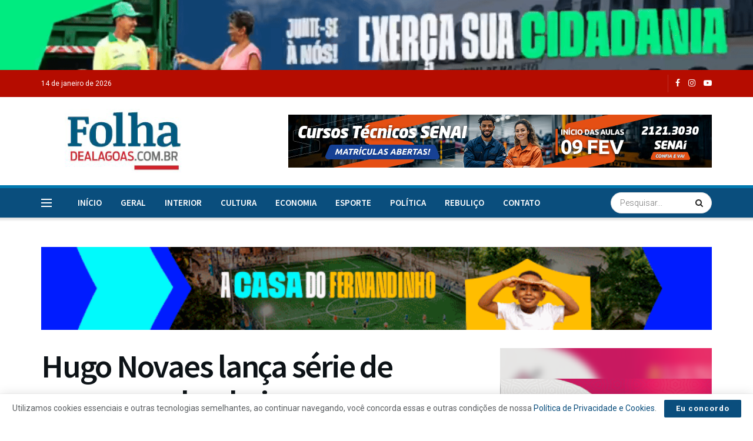

--- FILE ---
content_type: text/html; charset=UTF-8
request_url: https://folhadealagoas.com.br/2020/07/14/hugo-novaes-lanca-serie-de-poemas-sobre-bairros/
body_size: 33520
content:
<!doctype html>
<!--[if lt IE 7]> <html class="no-js lt-ie9 lt-ie8 lt-ie7" lang="pt-BR"> <![endif]-->
<!--[if IE 7]>    <html class="no-js lt-ie9 lt-ie8" lang="pt-BR"> <![endif]-->
<!--[if IE 8]>    <html class="no-js lt-ie9" lang="pt-BR"> <![endif]-->
<!--[if IE 9]>    <html class="no-js lt-ie10" lang="pt-BR"> <![endif]-->
<!--[if gt IE 8]><!--> <html class="no-js" lang="pt-BR"> <!--<![endif]-->
<head>
<!-- Global site tag (gtag.js) - Google Analytics -->
    <script async src="https://www.googletagmanager.com/gtag/js?id=UA-166299430-1"></script>
    <script>
      window.dataLayer = window.dataLayer || [];
      function gtag(){dataLayer.push(arguments);}
      gtag('js', new Date());
    
      gtag('config', 'UA-166299430-1');
    </script>
    
    <meta http-equiv="Content-Type" content="text/html; charset=UTF-8" />
    <meta name='viewport' content='width=device-width, initial-scale=1, user-scalable=yes' />
    <link rel="profile" href="http://gmpg.org/xfn/11" />
    <link rel="pingback" href="https://folhadealagoas.com.br/xmlrpc.php" />
    <meta name='robots' content='index, follow, max-image-preview:large, max-snippet:-1, max-video-preview:-1' />
<!-- Jetpack Site Verification Tags -->
<meta name="google-site-verification" content="ElZT0vzozOJ4a9GlW6Vm3HQrh0bMEkSrqT0zGO8B0V8" />
			<script type="text/javascript">
			  var jnews_ajax_url = '/?ajax-request=jnews'
			</script>
			<script type="text/javascript">;window.jnews=window.jnews||{},window.jnews.library=window.jnews.library||{},window.jnews.library=function(){"use strict";var e=this;e.win=window,e.doc=document,e.noop=function(){},e.globalBody=e.doc.getElementsByTagName("body")[0],e.globalBody=e.globalBody?e.globalBody:e.doc,e.win.jnewsDataStorage=e.win.jnewsDataStorage||{_storage:new WeakMap,put:function(e,t,n){this._storage.has(e)||this._storage.set(e,new Map),this._storage.get(e).set(t,n)},get:function(e,t){return this._storage.get(e).get(t)},has:function(e,t){return this._storage.has(e)&&this._storage.get(e).has(t)},remove:function(e,t){var n=this._storage.get(e).delete(t);return 0===!this._storage.get(e).size&&this._storage.delete(e),n}},e.windowWidth=function(){return e.win.innerWidth||e.docEl.clientWidth||e.globalBody.clientWidth},e.windowHeight=function(){return e.win.innerHeight||e.docEl.clientHeight||e.globalBody.clientHeight},e.requestAnimationFrame=e.win.requestAnimationFrame||e.win.webkitRequestAnimationFrame||e.win.mozRequestAnimationFrame||e.win.msRequestAnimationFrame||window.oRequestAnimationFrame||function(e){return setTimeout(e,1e3/60)},e.cancelAnimationFrame=e.win.cancelAnimationFrame||e.win.webkitCancelAnimationFrame||e.win.webkitCancelRequestAnimationFrame||e.win.mozCancelAnimationFrame||e.win.msCancelRequestAnimationFrame||e.win.oCancelRequestAnimationFrame||function(e){clearTimeout(e)},e.classListSupport="classList"in document.createElement("_"),e.hasClass=e.classListSupport?function(e,t){return e.classList.contains(t)}:function(e,t){return e.className.indexOf(t)>=0},e.addClass=e.classListSupport?function(t,n){e.hasClass(t,n)||t.classList.add(n)}:function(t,n){e.hasClass(t,n)||(t.className+=" "+n)},e.removeClass=e.classListSupport?function(t,n){e.hasClass(t,n)&&t.classList.remove(n)}:function(t,n){e.hasClass(t,n)&&(t.className=t.className.replace(n,""))},e.objKeys=function(e){var t=[];for(var n in e)Object.prototype.hasOwnProperty.call(e,n)&&t.push(n);return t},e.isObjectSame=function(e,t){var n=!0;return JSON.stringify(e)!==JSON.stringify(t)&&(n=!1),n},e.extend=function(){for(var e,t,n,o=arguments[0]||{},i=1,a=arguments.length;i<a;i++)if(null!==(e=arguments[i]))for(t in e)o!==(n=e[t])&&void 0!==n&&(o[t]=n);return o},e.dataStorage=e.win.jnewsDataStorage,e.isVisible=function(e){return 0!==e.offsetWidth&&0!==e.offsetHeight||e.getBoundingClientRect().length},e.getHeight=function(e){return e.offsetHeight||e.clientHeight||e.getBoundingClientRect().height},e.getWidth=function(e){return e.offsetWidth||e.clientWidth||e.getBoundingClientRect().width},e.supportsPassive=!1;try{var t=Object.defineProperty({},"passive",{get:function(){e.supportsPassive=!0}});"createEvent"in e.doc?e.win.addEventListener("test",null,t):"fireEvent"in e.doc&&e.win.attachEvent("test",null)}catch(e){}e.passiveOption=!!e.supportsPassive&&{passive:!0},e.setStorage=function(e,t){e="jnews-"+e;var n={expired:Math.floor(((new Date).getTime()+432e5)/1e3)};t=Object.assign(n,t);localStorage.setItem(e,JSON.stringify(t))},e.getStorage=function(e){e="jnews-"+e;var t=localStorage.getItem(e);return null!==t&&0<t.length?JSON.parse(localStorage.getItem(e)):{}},e.expiredStorage=function(){var t,n="jnews-";for(var o in localStorage)o.indexOf(n)>-1&&"undefined"!==(t=e.getStorage(o.replace(n,""))).expired&&t.expired<Math.floor((new Date).getTime()/1e3)&&localStorage.removeItem(o)},e.addEvents=function(t,n,o){for(var i in n){var a=["touchstart","touchmove"].indexOf(i)>=0&&!o&&e.passiveOption;"createEvent"in e.doc?t.addEventListener(i,n[i],a):"fireEvent"in e.doc&&t.attachEvent("on"+i,n[i])}},e.removeEvents=function(t,n){for(var o in n)"createEvent"in e.doc?t.removeEventListener(o,n[o]):"fireEvent"in e.doc&&t.detachEvent("on"+o,n[o])},e.triggerEvents=function(t,n,o){var i;o=o||{detail:null};return"createEvent"in e.doc?(!(i=e.doc.createEvent("CustomEvent")||new CustomEvent(n)).initCustomEvent||i.initCustomEvent(n,!0,!1,o),void t.dispatchEvent(i)):"fireEvent"in e.doc?((i=e.doc.createEventObject()).eventType=n,void t.fireEvent("on"+i.eventType,i)):void 0},e.getParents=function(t,n){void 0===n&&(n=e.doc);for(var o=[],i=t.parentNode,a=!1;!a;)if(i){var r=i;r.querySelectorAll(n).length?a=!0:(o.push(r),i=r.parentNode)}else o=[],a=!0;return o},e.forEach=function(e,t,n){for(var o=0,i=e.length;o<i;o++)t.call(n,e[o],o)},e.getText=function(e){return e.innerText||e.textContent},e.setText=function(e,t){var n="object"==typeof t?t.innerText||t.textContent:t;e.innerText&&(e.innerText=n),e.textContent&&(e.textContent=n)},e.httpBuildQuery=function(t){return e.objKeys(t).reduce(function t(n){var o=arguments.length>1&&void 0!==arguments[1]?arguments[1]:null;return function(i,a){var r=n[a];a=encodeURIComponent(a);var s=o?"".concat(o,"[").concat(a,"]"):a;return null==r||"function"==typeof r?(i.push("".concat(s,"=")),i):["number","boolean","string"].includes(typeof r)?(i.push("".concat(s,"=").concat(encodeURIComponent(r))),i):(i.push(e.objKeys(r).reduce(t(r,s),[]).join("&")),i)}}(t),[]).join("&")},e.get=function(t,n,o,i){return o="function"==typeof o?o:e.noop,e.ajax("GET",t,n,o,i)},e.post=function(t,n,o,i){return o="function"==typeof o?o:e.noop,e.ajax("POST",t,n,o,i)},e.ajax=function(t,n,o,i,a){var r=new XMLHttpRequest,s=n,c=e.httpBuildQuery(o);if(t=-1!=["GET","POST"].indexOf(t)?t:"GET",r.open(t,s+("GET"==t?"?"+c:""),!0),"POST"==t&&r.setRequestHeader("Content-type","application/x-www-form-urlencoded"),r.setRequestHeader("X-Requested-With","XMLHttpRequest"),r.onreadystatechange=function(){4===r.readyState&&200<=r.status&&300>r.status&&"function"==typeof i&&i.call(void 0,r.response)},void 0!==a&&!a){return{xhr:r,send:function(){r.send("POST"==t?c:null)}}}return r.send("POST"==t?c:null),{xhr:r}},e.scrollTo=function(t,n,o){function i(e,t,n){this.start=this.position(),this.change=e-this.start,this.currentTime=0,this.increment=20,this.duration=void 0===n?500:n,this.callback=t,this.finish=!1,this.animateScroll()}return Math.easeInOutQuad=function(e,t,n,o){return(e/=o/2)<1?n/2*e*e+t:-n/2*(--e*(e-2)-1)+t},i.prototype.stop=function(){this.finish=!0},i.prototype.move=function(t){e.doc.documentElement.scrollTop=t,e.globalBody.parentNode.scrollTop=t,e.globalBody.scrollTop=t},i.prototype.position=function(){return e.doc.documentElement.scrollTop||e.globalBody.parentNode.scrollTop||e.globalBody.scrollTop},i.prototype.animateScroll=function(){this.currentTime+=this.increment;var t=Math.easeInOutQuad(this.currentTime,this.start,this.change,this.duration);this.move(t),this.currentTime<this.duration&&!this.finish?e.requestAnimationFrame.call(e.win,this.animateScroll.bind(this)):this.callback&&"function"==typeof this.callback&&this.callback()},new i(t,n,o)},e.unwrap=function(t){var n,o=t;e.forEach(t,(function(e,t){n?n+=e:n=e})),o.replaceWith(n)},e.performance={start:function(e){performance.mark(e+"Start")},stop:function(e){performance.mark(e+"End"),performance.measure(e,e+"Start",e+"End")}},e.fps=function(){var t=0,n=0,o=0;!function(){var i=t=0,a=0,r=0,s=document.getElementById("fpsTable"),c=function(t){void 0===document.getElementsByTagName("body")[0]?e.requestAnimationFrame.call(e.win,(function(){c(t)})):document.getElementsByTagName("body")[0].appendChild(t)};null===s&&((s=document.createElement("div")).style.position="fixed",s.style.top="120px",s.style.left="10px",s.style.width="100px",s.style.height="20px",s.style.border="1px solid black",s.style.fontSize="11px",s.style.zIndex="100000",s.style.backgroundColor="white",s.id="fpsTable",c(s));var l=function(){o++,n=Date.now(),(a=(o/(r=(n-t)/1e3)).toPrecision(2))!=i&&(i=a,s.innerHTML=i+"fps"),1<r&&(t=n,o=0),e.requestAnimationFrame.call(e.win,l)};l()}()},e.instr=function(e,t){for(var n=0;n<t.length;n++)if(-1!==e.toLowerCase().indexOf(t[n].toLowerCase()))return!0},e.winLoad=function(t,n){function o(o){if("complete"===e.doc.readyState||"interactive"===e.doc.readyState)return!o||n?setTimeout(t,n||1):t(o),1}o()||e.addEvents(e.win,{load:o})},e.docReady=function(t,n){function o(o){if("complete"===e.doc.readyState||"interactive"===e.doc.readyState)return!o||n?setTimeout(t,n||1):t(o),1}o()||e.addEvents(e.doc,{DOMContentLoaded:o})},e.fireOnce=function(){e.docReady((function(){e.assets=e.assets||[],e.assets.length&&(e.boot(),e.load_assets())}),50)},e.boot=function(){e.length&&e.doc.querySelectorAll("style[media]").forEach((function(e){"not all"==e.getAttribute("media")&&e.removeAttribute("media")}))},e.create_js=function(t,n){var o=e.doc.createElement("script");switch(o.setAttribute("src",t),n){case"defer":o.setAttribute("defer",!0);break;case"async":o.setAttribute("async",!0);break;case"deferasync":o.setAttribute("defer",!0),o.setAttribute("async",!0)}e.globalBody.appendChild(o)},e.load_assets=function(){"object"==typeof e.assets&&e.forEach(e.assets.slice(0),(function(t,n){var o="";t.defer&&(o+="defer"),t.async&&(o+="async"),e.create_js(t.url,o);var i=e.assets.indexOf(t);i>-1&&e.assets.splice(i,1)})),e.assets=jnewsoption.au_scripts=window.jnewsads=[]},e.setCookie=function(e,t,n){var o="";if(n){var i=new Date;i.setTime(i.getTime()+24*n*60*60*1e3),o="; expires="+i.toUTCString()}document.cookie=e+"="+(t||"")+o+"; path=/"},e.getCookie=function(e){for(var t=e+"=",n=document.cookie.split(";"),o=0;o<n.length;o++){for(var i=n[o];" "==i.charAt(0);)i=i.substring(1,i.length);if(0==i.indexOf(t))return i.substring(t.length,i.length)}return null},e.eraseCookie=function(e){document.cookie=e+"=; Path=/; Expires=Thu, 01 Jan 1970 00:00:01 GMT;"},e.docReady((function(){e.globalBody=e.globalBody==e.doc?e.doc.getElementsByTagName("body")[0]:e.globalBody,e.globalBody=e.globalBody?e.globalBody:e.doc})),e.winLoad((function(){e.winLoad((function(){var t=!1;if(void 0!==window.jnewsadmin)if(void 0!==window.file_version_checker){var n=e.objKeys(window.file_version_checker);n.length?n.forEach((function(e){t||"10.0.4"===window.file_version_checker[e]||(t=!0)})):t=!0}else t=!0;t&&(window.jnewsHelper.getMessage(),window.jnewsHelper.getNotice())}),2500)}))},window.jnews.library=new window.jnews.library;</script><script type="module">;/*! instant.page v5.1.1 - (C) 2019-2020 Alexandre Dieulot - https://instant.page/license */
let t,e;const n=new Set,o=document.createElement("link"),i=o.relList&&o.relList.supports&&o.relList.supports("prefetch")&&window.IntersectionObserver&&"isIntersecting"in IntersectionObserverEntry.prototype,s="instantAllowQueryString"in document.body.dataset,a="instantAllowExternalLinks"in document.body.dataset,r="instantWhitelist"in document.body.dataset,c="instantMousedownShortcut"in document.body.dataset,d=1111;let l=65,u=!1,f=!1,m=!1;if("instantIntensity"in document.body.dataset){const t=document.body.dataset.instantIntensity;if("mousedown"==t.substr(0,9))u=!0,"mousedown-only"==t&&(f=!0);else if("viewport"==t.substr(0,8))navigator.connection&&(navigator.connection.saveData||navigator.connection.effectiveType&&navigator.connection.effectiveType.includes("2g"))||("viewport"==t?document.documentElement.clientWidth*document.documentElement.clientHeight<45e4&&(m=!0):"viewport-all"==t&&(m=!0));else{const e=parseInt(t);isNaN(e)||(l=e)}}if(i){const n={capture:!0,passive:!0};if(f||document.addEventListener("touchstart",(function(t){e=performance.now();const n=t.target.closest("a");h(n)&&v(n.href)}),n),u?c||document.addEventListener("mousedown",(function(t){const e=t.target.closest("a");h(e)&&v(e.href)}),n):document.addEventListener("mouseover",(function(n){if(performance.now()-e<d)return;if(!("closest"in n.target))return;const o=n.target.closest("a");h(o)&&(o.addEventListener("mouseout",p,{passive:!0}),t=setTimeout((()=>{v(o.href),t=void 0}),l))}),n),c&&document.addEventListener("mousedown",(function(t){if(performance.now()-e<d)return;const n=t.target.closest("a");if(t.which>1||t.metaKey||t.ctrlKey)return;if(!n)return;n.addEventListener("click",(function(t){1337!=t.detail&&t.preventDefault()}),{capture:!0,passive:!1,once:!0});const o=new MouseEvent("click",{view:window,bubbles:!0,cancelable:!1,detail:1337});n.dispatchEvent(o)}),n),m){let t;(t=window.requestIdleCallback?t=>{requestIdleCallback(t,{timeout:1500})}:t=>{t()})((()=>{const t=new IntersectionObserver((e=>{e.forEach((e=>{if(e.isIntersecting){const n=e.target;t.unobserve(n),v(n.href)}}))}));document.querySelectorAll("a").forEach((e=>{h(e)&&t.observe(e)}))}))}}function p(e){e.relatedTarget&&e.target.closest("a")==e.relatedTarget.closest("a")||t&&(clearTimeout(t),t=void 0)}function h(t){if(t&&t.href&&(!r||"instant"in t.dataset)&&(a||t.origin==location.origin||"instant"in t.dataset)&&["http:","https:"].includes(t.protocol)&&("http:"!=t.protocol||"https:"!=location.protocol)&&(s||!t.search||"instant"in t.dataset)&&!(t.hash&&t.pathname+t.search==location.pathname+location.search||"noInstant"in t.dataset))return!0}function v(t){if(n.has(t))return;const e=document.createElement("link");e.rel="prefetch",e.href=t,document.head.appendChild(e),n.add(t)}</script>
	<!-- This site is optimized with the Yoast SEO plugin v23.5 - https://yoast.com/wordpress/plugins/seo/ -->
	<title>Hugo Novaes lança série de poemas sobre bairros - Folha de Alagoas</title>
	<link rel="canonical" href="https://folhadealagoas.com.br/2020/07/14/hugo-novaes-lanca-serie-de-poemas-sobre-bairros/" />
	<meta property="og:locale" content="pt_BR" />
	<meta property="og:type" content="article" />
	<meta property="og:title" content="Hugo Novaes lança série de poemas sobre bairros - Folha de Alagoas" />
	<meta property="og:description" content="Conhecido na internet como poeta digital, o alagoano Hugo Novaes desbrava um novo projeto nas redes sociais. Durantes as semanas seguintes, o artista disponibilizará uma série de poemas em homenagens aos bairros da capital alagoana, iniciando o projeto por um dos bairros mais populares da cidade, o Jacintinho. Serão dois vídeos publicados semanalmente no Instagram [&hellip;]" />
	<meta property="og:url" content="https://folhadealagoas.com.br/2020/07/14/hugo-novaes-lanca-serie-de-poemas-sobre-bairros/" />
	<meta property="og:site_name" content="Folha de Alagoas" />
	<meta property="article:publisher" content="https://www.facebook.com/JornalFolhadeAlagoas/" />
	<meta property="article:published_time" content="2020-07-14T20:45:15+00:00" />
	<meta property="og:image" content="https://i1.wp.com/folhadealagoas.com.br/wp-content/uploads/2020/07/WhatsApp-Image-2020-07-14-at-5.29.22-PM.jpeg?fit=683%2C1024&ssl=1" />
	<meta property="og:image:width" content="683" />
	<meta property="og:image:height" content="1024" />
	<meta property="og:image:type" content="image/jpeg" />
	<meta name="author" content="Redação" />
	<meta name="twitter:card" content="summary_large_image" />
	<meta name="twitter:label1" content="Escrito por" />
	<meta name="twitter:data1" content="Redação" />
	<meta name="twitter:label2" content="Est. tempo de leitura" />
	<meta name="twitter:data2" content="2 minutos" />
	<script type="application/ld+json" class="yoast-schema-graph">{"@context":"https://schema.org","@graph":[{"@type":"Article","@id":"https://folhadealagoas.com.br/2020/07/14/hugo-novaes-lanca-serie-de-poemas-sobre-bairros/#article","isPartOf":{"@id":"https://folhadealagoas.com.br/2020/07/14/hugo-novaes-lanca-serie-de-poemas-sobre-bairros/"},"author":{"name":"Redação","@id":"https://folhadealagoas.com.br/#/schema/person/66a4d9ab2c3741f19214a095f7e00753"},"headline":"Hugo Novaes lança série de poemas sobre bairros","datePublished":"2020-07-14T20:45:15+00:00","dateModified":"2020-07-14T20:45:15+00:00","mainEntityOfPage":{"@id":"https://folhadealagoas.com.br/2020/07/14/hugo-novaes-lanca-serie-de-poemas-sobre-bairros/"},"wordCount":389,"commentCount":0,"publisher":{"@id":"https://folhadealagoas.com.br/#organization"},"image":{"@id":"https://folhadealagoas.com.br/2020/07/14/hugo-novaes-lanca-serie-de-poemas-sobre-bairros/#primaryimage"},"thumbnailUrl":"https://i0.wp.com/folhadealagoas.com.br/wp-content/uploads/2020/07/WhatsApp-Image-2020-07-14-at-5.29.22-PM.jpeg?fit=683%2C1024&ssl=1","articleSection":["Cultura"],"inLanguage":"pt-BR","potentialAction":[{"@type":"CommentAction","name":"Comment","target":["https://folhadealagoas.com.br/2020/07/14/hugo-novaes-lanca-serie-de-poemas-sobre-bairros/#respond"]}]},{"@type":"WebPage","@id":"https://folhadealagoas.com.br/2020/07/14/hugo-novaes-lanca-serie-de-poemas-sobre-bairros/","url":"https://folhadealagoas.com.br/2020/07/14/hugo-novaes-lanca-serie-de-poemas-sobre-bairros/","name":"Hugo Novaes lança série de poemas sobre bairros - Folha de Alagoas","isPartOf":{"@id":"https://folhadealagoas.com.br/#website"},"primaryImageOfPage":{"@id":"https://folhadealagoas.com.br/2020/07/14/hugo-novaes-lanca-serie-de-poemas-sobre-bairros/#primaryimage"},"image":{"@id":"https://folhadealagoas.com.br/2020/07/14/hugo-novaes-lanca-serie-de-poemas-sobre-bairros/#primaryimage"},"thumbnailUrl":"https://i0.wp.com/folhadealagoas.com.br/wp-content/uploads/2020/07/WhatsApp-Image-2020-07-14-at-5.29.22-PM.jpeg?fit=683%2C1024&ssl=1","datePublished":"2020-07-14T20:45:15+00:00","dateModified":"2020-07-14T20:45:15+00:00","breadcrumb":{"@id":"https://folhadealagoas.com.br/2020/07/14/hugo-novaes-lanca-serie-de-poemas-sobre-bairros/#breadcrumb"},"inLanguage":"pt-BR","potentialAction":[{"@type":"ReadAction","target":["https://folhadealagoas.com.br/2020/07/14/hugo-novaes-lanca-serie-de-poemas-sobre-bairros/"]}]},{"@type":"ImageObject","inLanguage":"pt-BR","@id":"https://folhadealagoas.com.br/2020/07/14/hugo-novaes-lanca-serie-de-poemas-sobre-bairros/#primaryimage","url":"https://i0.wp.com/folhadealagoas.com.br/wp-content/uploads/2020/07/WhatsApp-Image-2020-07-14-at-5.29.22-PM.jpeg?fit=683%2C1024&ssl=1","contentUrl":"https://i0.wp.com/folhadealagoas.com.br/wp-content/uploads/2020/07/WhatsApp-Image-2020-07-14-at-5.29.22-PM.jpeg?fit=683%2C1024&ssl=1","width":683,"height":1024},{"@type":"BreadcrumbList","@id":"https://folhadealagoas.com.br/2020/07/14/hugo-novaes-lanca-serie-de-poemas-sobre-bairros/#breadcrumb","itemListElement":[{"@type":"ListItem","position":1,"name":"Início","item":"https://folhadealagoas.com.br/"},{"@type":"ListItem","position":2,"name":"Blog","item":"https://folhadealagoas.com.br/blog/"},{"@type":"ListItem","position":3,"name":"Hugo Novaes lança série de poemas sobre bairros"}]},{"@type":"WebSite","@id":"https://folhadealagoas.com.br/#website","url":"https://folhadealagoas.com.br/","name":"Folha de Alagoas","description":"","publisher":{"@id":"https://folhadealagoas.com.br/#organization"},"potentialAction":[{"@type":"SearchAction","target":{"@type":"EntryPoint","urlTemplate":"https://folhadealagoas.com.br/?s={search_term_string}"},"query-input":{"@type":"PropertyValueSpecification","valueRequired":true,"valueName":"search_term_string"}}],"inLanguage":"pt-BR"},{"@type":"Organization","@id":"https://folhadealagoas.com.br/#organization","name":"Folha de Alagoas","url":"https://folhadealagoas.com.br/","logo":{"@type":"ImageObject","inLanguage":"pt-BR","@id":"https://folhadealagoas.com.br/#/schema/logo/image/","url":"https://i0.wp.com/folhadealagoas.com.br/wp-content/uploads/2020/03/logo-maior.png?fit=500%2C273&ssl=1","contentUrl":"https://i0.wp.com/folhadealagoas.com.br/wp-content/uploads/2020/03/logo-maior.png?fit=500%2C273&ssl=1","width":500,"height":273,"caption":"Folha de Alagoas"},"image":{"@id":"https://folhadealagoas.com.br/#/schema/logo/image/"},"sameAs":["https://www.facebook.com/JornalFolhadeAlagoas/","https://www.instagram.com/folhadealagoas/","https://www.youtube.com/channel/UCXbJkS3lw_w3XbOQi1X-etg"]},{"@type":"Person","@id":"https://folhadealagoas.com.br/#/schema/person/66a4d9ab2c3741f19214a095f7e00753","name":"Redação","image":{"@type":"ImageObject","inLanguage":"pt-BR","@id":"https://folhadealagoas.com.br/#/schema/person/image/","url":"https://secure.gravatar.com/avatar/6dfe0cdb4ad2f54d80109d3c40dffc49?s=96&d=mm&r=g","contentUrl":"https://secure.gravatar.com/avatar/6dfe0cdb4ad2f54d80109d3c40dffc49?s=96&d=mm&r=g","caption":"Redação"},"url":"https://folhadealagoas.com.br/blog/redacao/"}]}</script>
	<!-- / Yoast SEO plugin. -->


<link rel='dns-prefetch' href='//stats.wp.com' />
<link rel='dns-prefetch' href='//fonts.googleapis.com' />
<link rel='dns-prefetch' href='//i0.wp.com' />
<link rel='dns-prefetch' href='//c0.wp.com' />
<link rel='dns-prefetch' href='//v0.wordpress.com' />
<link rel='preconnect' href='https://fonts.gstatic.com' />
<link rel="alternate" type="application/rss+xml" title="Feed para Folha de Alagoas &raquo;" href="https://folhadealagoas.com.br/feed/" />
<link rel="alternate" type="application/rss+xml" title="Feed de comentários para Folha de Alagoas &raquo;" href="https://folhadealagoas.com.br/comments/feed/" />
<link rel="alternate" type="application/rss+xml" title="Feed de comentários para Folha de Alagoas &raquo; Hugo Novaes lança série de poemas sobre bairros" href="https://folhadealagoas.com.br/2020/07/14/hugo-novaes-lanca-serie-de-poemas-sobre-bairros/feed/" />
<script type="text/javascript">
/* <![CDATA[ */
window._wpemojiSettings = {"baseUrl":"https:\/\/s.w.org\/images\/core\/emoji\/14.0.0\/72x72\/","ext":".png","svgUrl":"https:\/\/s.w.org\/images\/core\/emoji\/14.0.0\/svg\/","svgExt":".svg","source":{"concatemoji":"https:\/\/folhadealagoas.com.br\/wp-includes\/js\/wp-emoji-release.min.js?ver=6.4.7"}};
/*! This file is auto-generated */
!function(i,n){var o,s,e;function c(e){try{var t={supportTests:e,timestamp:(new Date).valueOf()};sessionStorage.setItem(o,JSON.stringify(t))}catch(e){}}function p(e,t,n){e.clearRect(0,0,e.canvas.width,e.canvas.height),e.fillText(t,0,0);var t=new Uint32Array(e.getImageData(0,0,e.canvas.width,e.canvas.height).data),r=(e.clearRect(0,0,e.canvas.width,e.canvas.height),e.fillText(n,0,0),new Uint32Array(e.getImageData(0,0,e.canvas.width,e.canvas.height).data));return t.every(function(e,t){return e===r[t]})}function u(e,t,n){switch(t){case"flag":return n(e,"\ud83c\udff3\ufe0f\u200d\u26a7\ufe0f","\ud83c\udff3\ufe0f\u200b\u26a7\ufe0f")?!1:!n(e,"\ud83c\uddfa\ud83c\uddf3","\ud83c\uddfa\u200b\ud83c\uddf3")&&!n(e,"\ud83c\udff4\udb40\udc67\udb40\udc62\udb40\udc65\udb40\udc6e\udb40\udc67\udb40\udc7f","\ud83c\udff4\u200b\udb40\udc67\u200b\udb40\udc62\u200b\udb40\udc65\u200b\udb40\udc6e\u200b\udb40\udc67\u200b\udb40\udc7f");case"emoji":return!n(e,"\ud83e\udef1\ud83c\udffb\u200d\ud83e\udef2\ud83c\udfff","\ud83e\udef1\ud83c\udffb\u200b\ud83e\udef2\ud83c\udfff")}return!1}function f(e,t,n){var r="undefined"!=typeof WorkerGlobalScope&&self instanceof WorkerGlobalScope?new OffscreenCanvas(300,150):i.createElement("canvas"),a=r.getContext("2d",{willReadFrequently:!0}),o=(a.textBaseline="top",a.font="600 32px Arial",{});return e.forEach(function(e){o[e]=t(a,e,n)}),o}function t(e){var t=i.createElement("script");t.src=e,t.defer=!0,i.head.appendChild(t)}"undefined"!=typeof Promise&&(o="wpEmojiSettingsSupports",s=["flag","emoji"],n.supports={everything:!0,everythingExceptFlag:!0},e=new Promise(function(e){i.addEventListener("DOMContentLoaded",e,{once:!0})}),new Promise(function(t){var n=function(){try{var e=JSON.parse(sessionStorage.getItem(o));if("object"==typeof e&&"number"==typeof e.timestamp&&(new Date).valueOf()<e.timestamp+604800&&"object"==typeof e.supportTests)return e.supportTests}catch(e){}return null}();if(!n){if("undefined"!=typeof Worker&&"undefined"!=typeof OffscreenCanvas&&"undefined"!=typeof URL&&URL.createObjectURL&&"undefined"!=typeof Blob)try{var e="postMessage("+f.toString()+"("+[JSON.stringify(s),u.toString(),p.toString()].join(",")+"));",r=new Blob([e],{type:"text/javascript"}),a=new Worker(URL.createObjectURL(r),{name:"wpTestEmojiSupports"});return void(a.onmessage=function(e){c(n=e.data),a.terminate(),t(n)})}catch(e){}c(n=f(s,u,p))}t(n)}).then(function(e){for(var t in e)n.supports[t]=e[t],n.supports.everything=n.supports.everything&&n.supports[t],"flag"!==t&&(n.supports.everythingExceptFlag=n.supports.everythingExceptFlag&&n.supports[t]);n.supports.everythingExceptFlag=n.supports.everythingExceptFlag&&!n.supports.flag,n.DOMReady=!1,n.readyCallback=function(){n.DOMReady=!0}}).then(function(){return e}).then(function(){var e;n.supports.everything||(n.readyCallback(),(e=n.source||{}).concatemoji?t(e.concatemoji):e.wpemoji&&e.twemoji&&(t(e.twemoji),t(e.wpemoji)))}))}((window,document),window._wpemojiSettings);
/* ]]> */
</script>
<link crossorigin="anonymous" rel='stylesheet' id='beeteam_opensans_google_fonts-css' href='//fonts.googleapis.com/css?family=Open+Sans%3A400%2C600&#038;subset=cyrillic%2Ccyrillic-ext%2Cgreek%2Cgreek-ext%2Clatin-ext%2Cvietnamese&#038;ver=2.0.0' type='text/css' media='all' />
<link rel='stylesheet' id='beeteam_front_fontawsome_css-css' href='https://folhadealagoas.com.br/wp-content/plugins/youtube-gallery-vc/assets/front-end/fontawesome/css/font-awesome.min.css?ver=2.0.0' type='text/css' media='all' />
<link rel='stylesheet' id='beeteam_front_swiper_css-css' href='https://folhadealagoas.com.br/wp-content/plugins/youtube-gallery-vc/assets/front-end/swiper/swiper.min.css?ver=2.0.0' type='text/css' media='all' />
<style id='wp-emoji-styles-inline-css' type='text/css'>

	img.wp-smiley, img.emoji {
		display: inline !important;
		border: none !important;
		box-shadow: none !important;
		height: 1em !important;
		width: 1em !important;
		margin: 0 0.07em !important;
		vertical-align: -0.1em !important;
		background: none !important;
		padding: 0 !important;
	}
</style>
<link rel='stylesheet' id='wp-block-library-css' href='https://c0.wp.com/c/6.4.7/wp-includes/css/dist/block-library/style.min.css' type='text/css' media='all' />
<link rel='stylesheet' id='gutenberg-pdfjs-css' href='https://folhadealagoas.com.br/wp-content/plugins/pdfjs-viewer-shortcode/inc/../blocks/dist/style.css?ver=2.1.8' type='text/css' media='all' />
<link rel='stylesheet' id='mediaelement-css' href='https://c0.wp.com/c/6.4.7/wp-includes/js/mediaelement/mediaelementplayer-legacy.min.css' type='text/css' media='all' />
<link rel='stylesheet' id='wp-mediaelement-css' href='https://c0.wp.com/c/6.4.7/wp-includes/js/mediaelement/wp-mediaelement.min.css' type='text/css' media='all' />
<style id='jetpack-sharing-buttons-style-inline-css' type='text/css'>
.jetpack-sharing-buttons__services-list{display:flex;flex-direction:row;flex-wrap:wrap;gap:0;list-style-type:none;margin:5px;padding:0}.jetpack-sharing-buttons__services-list.has-small-icon-size{font-size:12px}.jetpack-sharing-buttons__services-list.has-normal-icon-size{font-size:16px}.jetpack-sharing-buttons__services-list.has-large-icon-size{font-size:24px}.jetpack-sharing-buttons__services-list.has-huge-icon-size{font-size:36px}@media print{.jetpack-sharing-buttons__services-list{display:none!important}}.editor-styles-wrapper .wp-block-jetpack-sharing-buttons{gap:0;padding-inline-start:0}ul.jetpack-sharing-buttons__services-list.has-background{padding:1.25em 2.375em}
</style>
<style id='classic-theme-styles-inline-css' type='text/css'>
/*! This file is auto-generated */
.wp-block-button__link{color:#fff;background-color:#32373c;border-radius:9999px;box-shadow:none;text-decoration:none;padding:calc(.667em + 2px) calc(1.333em + 2px);font-size:1.125em}.wp-block-file__button{background:#32373c;color:#fff;text-decoration:none}
</style>
<style id='global-styles-inline-css' type='text/css'>
body{--wp--preset--color--black: #000000;--wp--preset--color--cyan-bluish-gray: #abb8c3;--wp--preset--color--white: #ffffff;--wp--preset--color--pale-pink: #f78da7;--wp--preset--color--vivid-red: #cf2e2e;--wp--preset--color--luminous-vivid-orange: #ff6900;--wp--preset--color--luminous-vivid-amber: #fcb900;--wp--preset--color--light-green-cyan: #7bdcb5;--wp--preset--color--vivid-green-cyan: #00d084;--wp--preset--color--pale-cyan-blue: #8ed1fc;--wp--preset--color--vivid-cyan-blue: #0693e3;--wp--preset--color--vivid-purple: #9b51e0;--wp--preset--gradient--vivid-cyan-blue-to-vivid-purple: linear-gradient(135deg,rgba(6,147,227,1) 0%,rgb(155,81,224) 100%);--wp--preset--gradient--light-green-cyan-to-vivid-green-cyan: linear-gradient(135deg,rgb(122,220,180) 0%,rgb(0,208,130) 100%);--wp--preset--gradient--luminous-vivid-amber-to-luminous-vivid-orange: linear-gradient(135deg,rgba(252,185,0,1) 0%,rgba(255,105,0,1) 100%);--wp--preset--gradient--luminous-vivid-orange-to-vivid-red: linear-gradient(135deg,rgba(255,105,0,1) 0%,rgb(207,46,46) 100%);--wp--preset--gradient--very-light-gray-to-cyan-bluish-gray: linear-gradient(135deg,rgb(238,238,238) 0%,rgb(169,184,195) 100%);--wp--preset--gradient--cool-to-warm-spectrum: linear-gradient(135deg,rgb(74,234,220) 0%,rgb(151,120,209) 20%,rgb(207,42,186) 40%,rgb(238,44,130) 60%,rgb(251,105,98) 80%,rgb(254,248,76) 100%);--wp--preset--gradient--blush-light-purple: linear-gradient(135deg,rgb(255,206,236) 0%,rgb(152,150,240) 100%);--wp--preset--gradient--blush-bordeaux: linear-gradient(135deg,rgb(254,205,165) 0%,rgb(254,45,45) 50%,rgb(107,0,62) 100%);--wp--preset--gradient--luminous-dusk: linear-gradient(135deg,rgb(255,203,112) 0%,rgb(199,81,192) 50%,rgb(65,88,208) 100%);--wp--preset--gradient--pale-ocean: linear-gradient(135deg,rgb(255,245,203) 0%,rgb(182,227,212) 50%,rgb(51,167,181) 100%);--wp--preset--gradient--electric-grass: linear-gradient(135deg,rgb(202,248,128) 0%,rgb(113,206,126) 100%);--wp--preset--gradient--midnight: linear-gradient(135deg,rgb(2,3,129) 0%,rgb(40,116,252) 100%);--wp--preset--font-size--small: 13px;--wp--preset--font-size--medium: 20px;--wp--preset--font-size--large: 36px;--wp--preset--font-size--x-large: 42px;--wp--preset--spacing--20: 0.44rem;--wp--preset--spacing--30: 0.67rem;--wp--preset--spacing--40: 1rem;--wp--preset--spacing--50: 1.5rem;--wp--preset--spacing--60: 2.25rem;--wp--preset--spacing--70: 3.38rem;--wp--preset--spacing--80: 5.06rem;--wp--preset--shadow--natural: 6px 6px 9px rgba(0, 0, 0, 0.2);--wp--preset--shadow--deep: 12px 12px 50px rgba(0, 0, 0, 0.4);--wp--preset--shadow--sharp: 6px 6px 0px rgba(0, 0, 0, 0.2);--wp--preset--shadow--outlined: 6px 6px 0px -3px rgba(255, 255, 255, 1), 6px 6px rgba(0, 0, 0, 1);--wp--preset--shadow--crisp: 6px 6px 0px rgba(0, 0, 0, 1);}:where(.is-layout-flex){gap: 0.5em;}:where(.is-layout-grid){gap: 0.5em;}body .is-layout-flow > .alignleft{float: left;margin-inline-start: 0;margin-inline-end: 2em;}body .is-layout-flow > .alignright{float: right;margin-inline-start: 2em;margin-inline-end: 0;}body .is-layout-flow > .aligncenter{margin-left: auto !important;margin-right: auto !important;}body .is-layout-constrained > .alignleft{float: left;margin-inline-start: 0;margin-inline-end: 2em;}body .is-layout-constrained > .alignright{float: right;margin-inline-start: 2em;margin-inline-end: 0;}body .is-layout-constrained > .aligncenter{margin-left: auto !important;margin-right: auto !important;}body .is-layout-constrained > :where(:not(.alignleft):not(.alignright):not(.alignfull)){max-width: var(--wp--style--global--content-size);margin-left: auto !important;margin-right: auto !important;}body .is-layout-constrained > .alignwide{max-width: var(--wp--style--global--wide-size);}body .is-layout-flex{display: flex;}body .is-layout-flex{flex-wrap: wrap;align-items: center;}body .is-layout-flex > *{margin: 0;}body .is-layout-grid{display: grid;}body .is-layout-grid > *{margin: 0;}:where(.wp-block-columns.is-layout-flex){gap: 2em;}:where(.wp-block-columns.is-layout-grid){gap: 2em;}:where(.wp-block-post-template.is-layout-flex){gap: 1.25em;}:where(.wp-block-post-template.is-layout-grid){gap: 1.25em;}.has-black-color{color: var(--wp--preset--color--black) !important;}.has-cyan-bluish-gray-color{color: var(--wp--preset--color--cyan-bluish-gray) !important;}.has-white-color{color: var(--wp--preset--color--white) !important;}.has-pale-pink-color{color: var(--wp--preset--color--pale-pink) !important;}.has-vivid-red-color{color: var(--wp--preset--color--vivid-red) !important;}.has-luminous-vivid-orange-color{color: var(--wp--preset--color--luminous-vivid-orange) !important;}.has-luminous-vivid-amber-color{color: var(--wp--preset--color--luminous-vivid-amber) !important;}.has-light-green-cyan-color{color: var(--wp--preset--color--light-green-cyan) !important;}.has-vivid-green-cyan-color{color: var(--wp--preset--color--vivid-green-cyan) !important;}.has-pale-cyan-blue-color{color: var(--wp--preset--color--pale-cyan-blue) !important;}.has-vivid-cyan-blue-color{color: var(--wp--preset--color--vivid-cyan-blue) !important;}.has-vivid-purple-color{color: var(--wp--preset--color--vivid-purple) !important;}.has-black-background-color{background-color: var(--wp--preset--color--black) !important;}.has-cyan-bluish-gray-background-color{background-color: var(--wp--preset--color--cyan-bluish-gray) !important;}.has-white-background-color{background-color: var(--wp--preset--color--white) !important;}.has-pale-pink-background-color{background-color: var(--wp--preset--color--pale-pink) !important;}.has-vivid-red-background-color{background-color: var(--wp--preset--color--vivid-red) !important;}.has-luminous-vivid-orange-background-color{background-color: var(--wp--preset--color--luminous-vivid-orange) !important;}.has-luminous-vivid-amber-background-color{background-color: var(--wp--preset--color--luminous-vivid-amber) !important;}.has-light-green-cyan-background-color{background-color: var(--wp--preset--color--light-green-cyan) !important;}.has-vivid-green-cyan-background-color{background-color: var(--wp--preset--color--vivid-green-cyan) !important;}.has-pale-cyan-blue-background-color{background-color: var(--wp--preset--color--pale-cyan-blue) !important;}.has-vivid-cyan-blue-background-color{background-color: var(--wp--preset--color--vivid-cyan-blue) !important;}.has-vivid-purple-background-color{background-color: var(--wp--preset--color--vivid-purple) !important;}.has-black-border-color{border-color: var(--wp--preset--color--black) !important;}.has-cyan-bluish-gray-border-color{border-color: var(--wp--preset--color--cyan-bluish-gray) !important;}.has-white-border-color{border-color: var(--wp--preset--color--white) !important;}.has-pale-pink-border-color{border-color: var(--wp--preset--color--pale-pink) !important;}.has-vivid-red-border-color{border-color: var(--wp--preset--color--vivid-red) !important;}.has-luminous-vivid-orange-border-color{border-color: var(--wp--preset--color--luminous-vivid-orange) !important;}.has-luminous-vivid-amber-border-color{border-color: var(--wp--preset--color--luminous-vivid-amber) !important;}.has-light-green-cyan-border-color{border-color: var(--wp--preset--color--light-green-cyan) !important;}.has-vivid-green-cyan-border-color{border-color: var(--wp--preset--color--vivid-green-cyan) !important;}.has-pale-cyan-blue-border-color{border-color: var(--wp--preset--color--pale-cyan-blue) !important;}.has-vivid-cyan-blue-border-color{border-color: var(--wp--preset--color--vivid-cyan-blue) !important;}.has-vivid-purple-border-color{border-color: var(--wp--preset--color--vivid-purple) !important;}.has-vivid-cyan-blue-to-vivid-purple-gradient-background{background: var(--wp--preset--gradient--vivid-cyan-blue-to-vivid-purple) !important;}.has-light-green-cyan-to-vivid-green-cyan-gradient-background{background: var(--wp--preset--gradient--light-green-cyan-to-vivid-green-cyan) !important;}.has-luminous-vivid-amber-to-luminous-vivid-orange-gradient-background{background: var(--wp--preset--gradient--luminous-vivid-amber-to-luminous-vivid-orange) !important;}.has-luminous-vivid-orange-to-vivid-red-gradient-background{background: var(--wp--preset--gradient--luminous-vivid-orange-to-vivid-red) !important;}.has-very-light-gray-to-cyan-bluish-gray-gradient-background{background: var(--wp--preset--gradient--very-light-gray-to-cyan-bluish-gray) !important;}.has-cool-to-warm-spectrum-gradient-background{background: var(--wp--preset--gradient--cool-to-warm-spectrum) !important;}.has-blush-light-purple-gradient-background{background: var(--wp--preset--gradient--blush-light-purple) !important;}.has-blush-bordeaux-gradient-background{background: var(--wp--preset--gradient--blush-bordeaux) !important;}.has-luminous-dusk-gradient-background{background: var(--wp--preset--gradient--luminous-dusk) !important;}.has-pale-ocean-gradient-background{background: var(--wp--preset--gradient--pale-ocean) !important;}.has-electric-grass-gradient-background{background: var(--wp--preset--gradient--electric-grass) !important;}.has-midnight-gradient-background{background: var(--wp--preset--gradient--midnight) !important;}.has-small-font-size{font-size: var(--wp--preset--font-size--small) !important;}.has-medium-font-size{font-size: var(--wp--preset--font-size--medium) !important;}.has-large-font-size{font-size: var(--wp--preset--font-size--large) !important;}.has-x-large-font-size{font-size: var(--wp--preset--font-size--x-large) !important;}
.wp-block-navigation a:where(:not(.wp-element-button)){color: inherit;}
:where(.wp-block-post-template.is-layout-flex){gap: 1.25em;}:where(.wp-block-post-template.is-layout-grid){gap: 1.25em;}
:where(.wp-block-columns.is-layout-flex){gap: 2em;}:where(.wp-block-columns.is-layout-grid){gap: 2em;}
.wp-block-pullquote{font-size: 1.5em;line-height: 1.6;}
</style>
<link rel='stylesheet' id='authors-list-css-css' href='https://folhadealagoas.com.br/wp-content/plugins/authors-list/backend/assets/css/front.css?ver=2.0.6.1' type='text/css' media='all' />
<link rel='stylesheet' id='jquery-ui-css-css' href='https://folhadealagoas.com.br/wp-content/plugins/authors-list/backend/assets/css/jquery-ui.css?ver=2.0.6.1' type='text/css' media='all' />
<link rel='stylesheet' id='contact-form-7-css' href='https://folhadealagoas.com.br/wp-content/plugins/contact-form-7/includes/css/styles.css?ver=5.9.8' type='text/css' media='all' />
<link rel='stylesheet' id='js_composer_front-css' href='https://folhadealagoas.com.br/wp-content/plugins/js_composer/assets/css/js_composer.min.css?ver=7.2' type='text/css' media='all' />
<link crossorigin="anonymous" rel='stylesheet' id='jeg_customizer_font-css' href='//fonts.googleapis.com/css?family=Roboto%3Aregular%2C700%2C700italic%2C100italic%2C300%7CSource+Sans+Pro%3A600%2C600%2Cregular&#038;display=swap&#038;ver=1.3.0' type='text/css' media='all' />
<link rel='stylesheet' id='jnews-frontend-css' href='https://folhadealagoas.com.br/wp-content/themes/jnews/assets/dist/frontend.min.css?ver=11.2.0' type='text/css' media='all' />
<link rel='stylesheet' id='jnews-js-composer-css' href='https://folhadealagoas.com.br/wp-content/themes/jnews/assets/css/js-composer-frontend.css?ver=11.2.0' type='text/css' media='all' />
<link rel='stylesheet' id='jnews-style-css' href='https://folhadealagoas.com.br/wp-content/themes/jnews/style.css?ver=11.2.0' type='text/css' media='all' />
<link rel='stylesheet' id='jnews-darkmode-css' href='https://folhadealagoas.com.br/wp-content/themes/jnews/assets/css/darkmode.css?ver=11.2.0' type='text/css' media='all' />
<link rel='stylesheet' id='jnews-scheme-css' href='https://folhadealagoas.com.br/wp-content/themes/jnews/data/import/magazine/scheme.css?ver=11.2.0' type='text/css' media='all' />
<link rel='stylesheet' id='yt_bete_front_css-css' href='https://folhadealagoas.com.br/wp-content/plugins/youtube-gallery-vc/assets/front-end/youtube-gallery.css?ver=2.0.0' type='text/css' media='all' />
<link rel='stylesheet' id='jetpack_css-css' href='https://c0.wp.com/p/jetpack/13.6.1/css/jetpack.css' type='text/css' media='all' />
<link rel='stylesheet' id='jnews-select-share-css' href='https://folhadealagoas.com.br/wp-content/plugins/jnews-social-share/assets/css/plugin.css' type='text/css' media='all' />
<link rel="stylesheet" type="text/css" href="https://folhadealagoas.com.br/wp-content/plugins/smart-slider-3/Public/SmartSlider3/Application/Frontend/Assets/dist/smartslider.min.css?ver=52073c7b" media="all">
<style data-related="n2-ss-24">div#n2-ss-24 .n2-ss-slider-1{display:grid;position:relative;}div#n2-ss-24 .n2-ss-slider-2{display:grid;position:relative;overflow:hidden;padding:0px 0px 0px 0px;border:0px solid RGBA(62,62,62,1);border-radius:0px;background-clip:padding-box;background-repeat:repeat;background-position:50% 50%;background-size:cover;background-attachment:scroll;z-index:1;}div#n2-ss-24:not(.n2-ss-loaded) .n2-ss-slider-2{background-image:none !important;}div#n2-ss-24 .n2-ss-slider-3{display:grid;grid-template-areas:'cover';position:relative;overflow:hidden;z-index:10;}div#n2-ss-24 .n2-ss-slider-3 > *{grid-area:cover;}div#n2-ss-24 .n2-ss-slide-backgrounds,div#n2-ss-24 .n2-ss-slider-3 > .n2-ss-divider{position:relative;}div#n2-ss-24 .n2-ss-slide-backgrounds{z-index:10;}div#n2-ss-24 .n2-ss-slide-backgrounds > *{overflow:hidden;}div#n2-ss-24 .n2-ss-slide-background{transform:translateX(-100000px);}div#n2-ss-24 .n2-ss-slider-4{place-self:center;position:relative;width:100%;height:100%;z-index:20;display:grid;grid-template-areas:'slide';}div#n2-ss-24 .n2-ss-slider-4 > *{grid-area:slide;}div#n2-ss-24.n2-ss-full-page--constrain-ratio .n2-ss-slider-4{height:auto;}div#n2-ss-24 .n2-ss-slide{display:grid;place-items:center;grid-auto-columns:100%;position:relative;z-index:20;-webkit-backface-visibility:hidden;transform:translateX(-100000px);}div#n2-ss-24 .n2-ss-slide{perspective:1500px;}div#n2-ss-24 .n2-ss-slide-active{z-index:21;}.n2-ss-background-animation{position:absolute;top:0;left:0;width:100%;height:100%;z-index:3;}div#n2-ss-24 .n2-ss-slide-limiter{max-width:3000px;}@media (min-width: 1200px){div#n2-ss-24 [data-hide-desktopportrait="1"]{display: none !important;}}@media (orientation: landscape) and (max-width: 1199px) and (min-width: 901px),(orientation: portrait) and (max-width: 1199px) and (min-width: 701px){div#n2-ss-24 [data-hide-tabletportrait="1"]{display: none !important;}}@media (orientation: landscape) and (max-width: 900px),(orientation: portrait) and (max-width: 700px){div#n2-ss-24 [data-hide-mobileportrait="1"]{display: none !important;}}</style>
<style data-related="n2-ss-27">div#n2-ss-27 .n2-ss-slider-1{display:grid;position:relative;}div#n2-ss-27 .n2-ss-slider-2{display:grid;position:relative;overflow:hidden;padding:0px 0px 0px 0px;border:0px solid RGBA(62,62,62,1);border-radius:0px;background-clip:padding-box;background-repeat:repeat;background-position:50% 50%;background-size:cover;background-attachment:scroll;z-index:1;}div#n2-ss-27:not(.n2-ss-loaded) .n2-ss-slider-2{background-image:none !important;}div#n2-ss-27 .n2-ss-slider-3{display:grid;grid-template-areas:'cover';position:relative;overflow:hidden;z-index:10;}div#n2-ss-27 .n2-ss-slider-3 > *{grid-area:cover;}div#n2-ss-27 .n2-ss-slide-backgrounds,div#n2-ss-27 .n2-ss-slider-3 > .n2-ss-divider{position:relative;}div#n2-ss-27 .n2-ss-slide-backgrounds{z-index:10;}div#n2-ss-27 .n2-ss-slide-backgrounds > *{overflow:hidden;}div#n2-ss-27 .n2-ss-slide-background{transform:translateX(-100000px);}div#n2-ss-27 .n2-ss-slider-4{place-self:center;position:relative;width:100%;height:100%;z-index:20;display:grid;grid-template-areas:'slide';}div#n2-ss-27 .n2-ss-slider-4 > *{grid-area:slide;}div#n2-ss-27.n2-ss-full-page--constrain-ratio .n2-ss-slider-4{height:auto;}div#n2-ss-27 .n2-ss-slide{display:grid;place-items:center;grid-auto-columns:100%;position:relative;z-index:20;-webkit-backface-visibility:hidden;transform:translateX(-100000px);}div#n2-ss-27 .n2-ss-slide{perspective:1500px;}div#n2-ss-27 .n2-ss-slide-active{z-index:21;}.n2-ss-background-animation{position:absolute;top:0;left:0;width:100%;height:100%;z-index:3;}div#n2-ss-27 .n-uc-7tMFSLGCtpve{padding:10px 10px 10px 10px}div#n2-ss-27 .n-uc-4TpkZvTHvFpu{padding:10px 10px 10px 10px}div#n2-ss-27-align{min-width:720px;}div#n2-ss-27-align{max-width:720px;}@media (min-width: 1200px){div#n2-ss-27 [data-hide-desktopportrait="1"]{display: none !important;}}@media (orientation: landscape) and (max-width: 1199px) and (min-width: 901px),(orientation: portrait) and (max-width: 1199px) and (min-width: 701px){div#n2-ss-27 [data-hide-tabletportrait="1"]{display: none !important;}}@media (orientation: landscape) and (max-width: 900px),(orientation: portrait) and (max-width: 700px){div#n2-ss-27 [data-hide-mobileportrait="1"]{display: none !important;}}</style>
<style data-related="n2-ss-30">div#n2-ss-30 .n2-ss-slider-1{display:grid;position:relative;}div#n2-ss-30 .n2-ss-slider-2{display:grid;position:relative;overflow:hidden;padding:0px 0px 0px 0px;border:0px solid RGBA(62,62,62,1);border-radius:0px;background-clip:padding-box;background-repeat:repeat;background-position:50% 50%;background-size:cover;background-attachment:scroll;z-index:1;}div#n2-ss-30:not(.n2-ss-loaded) .n2-ss-slider-2{background-image:none !important;}div#n2-ss-30 .n2-ss-slider-3{display:grid;grid-template-areas:'cover';position:relative;overflow:hidden;z-index:10;}div#n2-ss-30 .n2-ss-slider-3 > *{grid-area:cover;}div#n2-ss-30 .n2-ss-slide-backgrounds,div#n2-ss-30 .n2-ss-slider-3 > .n2-ss-divider{position:relative;}div#n2-ss-30 .n2-ss-slide-backgrounds{z-index:10;}div#n2-ss-30 .n2-ss-slide-backgrounds > *{overflow:hidden;}div#n2-ss-30 .n2-ss-slide-background{transform:translateX(-100000px);}div#n2-ss-30 .n2-ss-slider-4{place-self:center;position:relative;width:100%;height:100%;z-index:20;display:grid;grid-template-areas:'slide';}div#n2-ss-30 .n2-ss-slider-4 > *{grid-area:slide;}div#n2-ss-30.n2-ss-full-page--constrain-ratio .n2-ss-slider-4{height:auto;}div#n2-ss-30 .n2-ss-slide{display:grid;place-items:center;grid-auto-columns:100%;position:relative;z-index:20;-webkit-backface-visibility:hidden;transform:translateX(-100000px);}div#n2-ss-30 .n2-ss-slide{perspective:1500px;}div#n2-ss-30 .n2-ss-slide-active{z-index:21;}.n2-ss-background-animation{position:absolute;top:0;left:0;width:100%;height:100%;z-index:3;}div#n2-ss-30 .n-uc-OM9Cj1ZtY7xG-inner{--n2bgimage:URL("//folhadealagoas.com.br/wp-content/uploads/2025/10/WhatsApp-Video-2025-10-02-at-10.35.53-1-3.mp4");background-position:50% 50%,50% 50%;}div#n2-ss-30 .n-uc-zXoIhNk5JTW6{padding:10px 10px 10px 10px}div#n2-ss-30 .n-uc-t1jYidyyKyj4{padding:10px 10px 10px 10px}div#n2-ss-30 .n-uc-OM9Cj1ZtY7xG-inner{padding:10px 10px 10px 10px;justify-content:center}div#n2-ss-30 .n-uc-OM9Cj1ZtY7xG{align-self:center;}@media (min-width: 1200px){div#n2-ss-30 [data-hide-desktopportrait="1"]{display: none !important;}}@media (orientation: landscape) and (max-width: 1199px) and (min-width: 901px),(orientation: portrait) and (max-width: 1199px) and (min-width: 701px){div#n2-ss-30 [data-hide-tabletportrait="1"]{display: none !important;}}@media (orientation: landscape) and (max-width: 900px),(orientation: portrait) and (max-width: 700px){div#n2-ss-30 [data-hide-mobileportrait="1"]{display: none !important;}}</style>
<style data-related="n2-ss-32">div#n2-ss-32 .n2-ss-slider-1{display:grid;position:relative;}div#n2-ss-32 .n2-ss-slider-2{display:grid;position:relative;overflow:hidden;padding:0px 0px 0px 0px;border:0px solid RGBA(62,62,62,1);border-radius:0px;background-clip:padding-box;background-repeat:repeat;background-position:50% 50%;background-size:cover;background-attachment:scroll;z-index:1;}div#n2-ss-32:not(.n2-ss-loaded) .n2-ss-slider-2{background-image:none !important;}div#n2-ss-32 .n2-ss-slider-3{display:grid;grid-template-areas:'cover';position:relative;overflow:hidden;z-index:10;}div#n2-ss-32 .n2-ss-slider-3 > *{grid-area:cover;}div#n2-ss-32 .n2-ss-slide-backgrounds,div#n2-ss-32 .n2-ss-slider-3 > .n2-ss-divider{position:relative;}div#n2-ss-32 .n2-ss-slide-backgrounds{z-index:10;}div#n2-ss-32 .n2-ss-slide-backgrounds > *{overflow:hidden;}div#n2-ss-32 .n2-ss-slide-background{transform:translateX(-100000px);}div#n2-ss-32 .n2-ss-slider-4{place-self:center;position:relative;width:100%;height:100%;z-index:20;display:grid;grid-template-areas:'slide';}div#n2-ss-32 .n2-ss-slider-4 > *{grid-area:slide;}div#n2-ss-32.n2-ss-full-page--constrain-ratio .n2-ss-slider-4{height:auto;}div#n2-ss-32 .n2-ss-slide{display:grid;place-items:center;grid-auto-columns:100%;position:relative;z-index:20;-webkit-backface-visibility:hidden;transform:translateX(-100000px);}div#n2-ss-32 .n2-ss-slide{perspective:1500px;}div#n2-ss-32 .n2-ss-slide-active{z-index:21;}.n2-ss-background-animation{position:absolute;top:0;left:0;width:100%;height:100%;z-index:3;}div#n2-ss-32 .n2-ss-slide-limiter{max-width:3000px;}div#n2-ss-32 .n-uc-oiaO2lehuxrI{padding:10px 10px 10px 10px}div#n2-ss-32 .n-uc-J100IdsazGLP{padding:10px 10px 10px 10px}@media (min-width: 1200px){div#n2-ss-32 [data-hide-desktopportrait="1"]{display: none !important;}}@media (orientation: landscape) and (max-width: 1199px) and (min-width: 901px),(orientation: portrait) and (max-width: 1199px) and (min-width: 701px){div#n2-ss-32 [data-hide-tabletportrait="1"]{display: none !important;}}@media (orientation: landscape) and (max-width: 900px),(orientation: portrait) and (max-width: 700px){div#n2-ss-32 [data-hide-mobileportrait="1"]{display: none !important;}}</style>
<script>(function(){this._N2=this._N2||{_r:[],_d:[],r:function(){this._r.push(arguments)},d:function(){this._d.push(arguments)}}}).call(window);</script><script src="https://folhadealagoas.com.br/wp-content/plugins/smart-slider-3/Public/SmartSlider3/Application/Frontend/Assets/dist/n2.min.js?ver=52073c7b" defer async></script>
<script src="https://folhadealagoas.com.br/wp-content/plugins/smart-slider-3/Public/SmartSlider3/Application/Frontend/Assets/dist/smartslider-frontend.min.js?ver=52073c7b" defer async></script>
<script src="https://folhadealagoas.com.br/wp-content/plugins/smart-slider-3/Public/SmartSlider3/Slider/SliderType/Simple/Assets/dist/ss-simple.min.js?ver=52073c7b" defer async></script>
<script>_N2.r('documentReady',function(){_N2.r(["documentReady","smartslider-frontend","ss-simple"],function(){new _N2.SmartSliderSimple('n2-ss-24',{"admin":false,"background.video.mobile":1,"loadingTime":2000,"alias":{"id":0,"smoothScroll":0,"slideSwitch":0,"scroll":1},"align":"normal","isDelayed":0,"responsive":{"mediaQueries":{"all":false,"desktopportrait":["(min-width: 1200px)"],"tabletportrait":["(orientation: landscape) and (max-width: 1199px) and (min-width: 901px)","(orientation: portrait) and (max-width: 1199px) and (min-width: 701px)"],"mobileportrait":["(orientation: landscape) and (max-width: 900px)","(orientation: portrait) and (max-width: 700px)"]},"base":{"slideOuterWidth":970,"slideOuterHeight":90,"sliderWidth":970,"sliderHeight":90,"slideWidth":970,"slideHeight":90},"hideOn":{"desktopLandscape":false,"desktopPortrait":false,"tabletLandscape":false,"tabletPortrait":false,"mobileLandscape":false,"mobilePortrait":false},"onResizeEnabled":true,"type":"auto","sliderHeightBasedOn":"real","focusUser":1,"focusEdge":"auto","breakpoints":[{"device":"tabletPortrait","type":"max-screen-width","portraitWidth":1199,"landscapeWidth":1199},{"device":"mobilePortrait","type":"max-screen-width","portraitWidth":700,"landscapeWidth":900}],"enabledDevices":{"desktopLandscape":0,"desktopPortrait":1,"tabletLandscape":0,"tabletPortrait":1,"mobileLandscape":0,"mobilePortrait":1},"sizes":{"desktopPortrait":{"width":970,"height":90,"max":3000,"min":970},"tabletPortrait":{"width":701,"height":65,"customHeight":false,"max":1199,"min":701},"mobilePortrait":{"width":320,"height":29,"customHeight":false,"max":900,"min":320}},"overflowHiddenPage":0,"focus":{"offsetTop":"#wpadminbar","offsetBottom":""}},"controls":{"mousewheel":0,"touch":"horizontal","keyboard":1,"blockCarouselInteraction":1},"playWhenVisible":1,"playWhenVisibleAt":0.5,"lazyLoad":0,"lazyLoadNeighbor":0,"blockrightclick":0,"maintainSession":0,"autoplay":{"enabled":1,"start":1,"duration":8000,"autoplayLoop":1,"allowReStart":0,"pause":{"click":0,"mouse":"0","mediaStarted":1},"resume":{"click":0,"mouse":"0","mediaEnded":1,"slidechanged":0},"interval":1,"intervalModifier":"loop","intervalSlide":"current"},"perspective":1500,"layerMode":{"playOnce":0,"playFirstLayer":1,"mode":"skippable","inAnimation":"mainInEnd"},"bgAnimations":0,"mainanimation":{"type":"horizontal","duration":800,"delay":0,"ease":"easeOutQuad","shiftedBackgroundAnimation":0},"carousel":1,"initCallbacks":function(){}})});_N2.r(["documentReady","smartslider-frontend","ss-simple"],function(){new _N2.SmartSliderSimple('n2-ss-27',{"admin":false,"background.video.mobile":1,"loadingTime":2000,"alias":{"id":0,"smoothScroll":0,"slideSwitch":0,"scroll":1},"align":"normal","isDelayed":0,"responsive":{"mediaQueries":{"all":false,"desktopportrait":["(min-width: 1200px)"],"tabletportrait":["(orientation: landscape) and (max-width: 1199px) and (min-width: 901px)","(orientation: portrait) and (max-width: 1199px) and (min-width: 701px)"],"mobileportrait":["(orientation: landscape) and (max-width: 900px)","(orientation: portrait) and (max-width: 700px)"]},"base":{"slideOuterWidth":720,"slideOuterHeight":90,"sliderWidth":720,"sliderHeight":90,"slideWidth":720,"slideHeight":90},"hideOn":{"desktopLandscape":false,"desktopPortrait":false,"tabletLandscape":false,"tabletPortrait":false,"mobileLandscape":false,"mobilePortrait":false},"onResizeEnabled":0,"type":"auto","sliderHeightBasedOn":"real","focusUser":1,"focusEdge":"auto","breakpoints":[{"device":"tabletPortrait","type":"max-screen-width","portraitWidth":1199,"landscapeWidth":1199},{"device":"mobilePortrait","type":"max-screen-width","portraitWidth":700,"landscapeWidth":900}],"enabledDevices":{"desktopLandscape":0,"desktopPortrait":1,"tabletLandscape":0,"tabletPortrait":1,"mobileLandscape":0,"mobilePortrait":1},"sizes":{"desktopPortrait":{"width":720,"height":90,"max":3000,"min":720},"tabletPortrait":{"width":701,"height":87,"customHeight":false,"max":1199,"min":701},"mobilePortrait":{"width":320,"height":40,"customHeight":false,"max":900,"min":320}},"overflowHiddenPage":0,"focus":{"offsetTop":"#wpadminbar","offsetBottom":""}},"controls":{"mousewheel":0,"touch":"horizontal","keyboard":0,"blockCarouselInteraction":1},"playWhenVisible":1,"playWhenVisibleAt":0.5,"lazyLoad":0,"lazyLoadNeighbor":0,"blockrightclick":0,"maintainSession":0,"autoplay":{"enabled":1,"start":1,"duration":9000,"autoplayLoop":1,"allowReStart":0,"pause":{"click":0,"mouse":"0","mediaStarted":0},"resume":{"click":0,"mouse":"0","mediaEnded":1,"slidechanged":0},"interval":1,"intervalModifier":"loop","intervalSlide":"current"},"perspective":1500,"layerMode":{"playOnce":0,"playFirstLayer":1,"mode":"skippable","inAnimation":"mainInEnd"},"bgAnimations":0,"mainanimation":{"type":"horizontal","duration":800,"delay":0,"ease":"easeOutQuad","shiftedBackgroundAnimation":0},"carousel":1,"initCallbacks":function(){}})});_N2.r(["documentReady","smartslider-frontend","ss-simple"],function(){new _N2.SmartSliderSimple('n2-ss-30',{"admin":false,"background.video.mobile":1,"loadingTime":2000,"alias":{"id":0,"smoothScroll":0,"slideSwitch":0,"scroll":1},"align":"normal","isDelayed":0,"responsive":{"mediaQueries":{"all":false,"desktopportrait":["(min-width: 1200px)"],"tabletportrait":["(orientation: landscape) and (max-width: 1199px) and (min-width: 901px)","(orientation: portrait) and (max-width: 1199px) and (min-width: 701px)"],"mobileportrait":["(orientation: landscape) and (max-width: 900px)","(orientation: portrait) and (max-width: 700px)"]},"base":{"slideOuterWidth":728,"slideOuterHeight":90,"sliderWidth":728,"sliderHeight":90,"slideWidth":728,"slideHeight":90},"hideOn":{"desktopLandscape":false,"desktopPortrait":false,"tabletLandscape":false,"tabletPortrait":false,"mobileLandscape":false,"mobilePortrait":false},"onResizeEnabled":true,"type":"auto","sliderHeightBasedOn":"real","focusUser":1,"focusEdge":"auto","breakpoints":[{"device":"tabletPortrait","type":"max-screen-width","portraitWidth":1199,"landscapeWidth":1199},{"device":"mobilePortrait","type":"max-screen-width","portraitWidth":700,"landscapeWidth":900}],"enabledDevices":{"desktopLandscape":0,"desktopPortrait":1,"tabletLandscape":0,"tabletPortrait":1,"mobileLandscape":0,"mobilePortrait":1},"sizes":{"desktopPortrait":{"width":728,"height":90,"max":3000,"min":728},"tabletPortrait":{"width":701,"height":86,"customHeight":false,"max":1199,"min":701},"mobilePortrait":{"width":320,"height":39,"customHeight":false,"max":900,"min":320}},"overflowHiddenPage":0,"focus":{"offsetTop":"#wpadminbar","offsetBottom":""}},"controls":{"mousewheel":0,"touch":"horizontal","keyboard":0,"blockCarouselInteraction":1},"playWhenVisible":1,"playWhenVisibleAt":0.5,"lazyLoad":0,"lazyLoadNeighbor":0,"blockrightclick":0,"maintainSession":0,"autoplay":{"enabled":1,"start":1,"duration":6000,"autoplayLoop":1,"allowReStart":0,"pause":{"click":0,"mouse":"0","mediaStarted":0},"resume":{"click":0,"mouse":"0","mediaEnded":1,"slidechanged":0},"interval":1,"intervalModifier":"loop","intervalSlide":"current"},"perspective":1500,"layerMode":{"playOnce":0,"playFirstLayer":1,"mode":"skippable","inAnimation":"mainInEnd"},"bgAnimations":0,"mainanimation":{"type":"horizontal","duration":800,"delay":0,"ease":"easeOutQuad","shiftedBackgroundAnimation":0},"carousel":1,"initCallbacks":function(){}})});_N2.r(["documentReady","smartslider-frontend","ss-simple"],function(){new _N2.SmartSliderSimple('n2-ss-32',{"admin":false,"background.video.mobile":1,"loadingTime":2000,"alias":{"id":0,"smoothScroll":0,"slideSwitch":0,"scroll":1},"align":"normal","isDelayed":0,"responsive":{"mediaQueries":{"all":false,"desktopportrait":["(min-width: 1200px)"],"tabletportrait":["(orientation: landscape) and (max-width: 1199px) and (min-width: 901px)","(orientation: portrait) and (max-width: 1199px) and (min-width: 701px)"],"mobileportrait":["(orientation: landscape) and (max-width: 900px)","(orientation: portrait) and (max-width: 700px)"]},"base":{"slideOuterWidth":300,"slideOuterHeight":300,"sliderWidth":300,"sliderHeight":300,"slideWidth":300,"slideHeight":300},"hideOn":{"desktopLandscape":false,"desktopPortrait":false,"tabletLandscape":false,"tabletPortrait":false,"mobileLandscape":false,"mobilePortrait":false},"onResizeEnabled":true,"type":"auto","sliderHeightBasedOn":"real","focusUser":1,"focusEdge":"auto","breakpoints":[{"device":"tabletPortrait","type":"max-screen-width","portraitWidth":1199,"landscapeWidth":1199},{"device":"mobilePortrait","type":"max-screen-width","portraitWidth":700,"landscapeWidth":900}],"enabledDevices":{"desktopLandscape":0,"desktopPortrait":1,"tabletLandscape":0,"tabletPortrait":1,"mobileLandscape":0,"mobilePortrait":1},"sizes":{"desktopPortrait":{"width":300,"height":300,"max":3000,"min":300},"tabletPortrait":{"width":300,"height":300,"customHeight":false,"max":1199,"min":300},"mobilePortrait":{"width":300,"height":300,"customHeight":false,"max":900,"min":300}},"overflowHiddenPage":0,"focus":{"offsetTop":"#wpadminbar","offsetBottom":""}},"controls":{"mousewheel":0,"touch":"horizontal","keyboard":1,"blockCarouselInteraction":1},"playWhenVisible":1,"playWhenVisibleAt":0.5,"lazyLoad":0,"lazyLoadNeighbor":0,"blockrightclick":0,"maintainSession":0,"autoplay":{"enabled":1,"start":1,"duration":8000,"autoplayLoop":1,"allowReStart":0,"pause":{"click":0,"mouse":"0","mediaStarted":0},"resume":{"click":0,"mouse":"0","mediaEnded":1,"slidechanged":0},"interval":1,"intervalModifier":"loop","intervalSlide":"current"},"perspective":1500,"layerMode":{"playOnce":0,"playFirstLayer":1,"mode":"skippable","inAnimation":"mainInEnd"},"bgAnimations":0,"mainanimation":{"type":"horizontal","duration":1000,"delay":0,"ease":"easeOutQuad","shiftedBackgroundAnimation":0},"carousel":1,"initCallbacks":function(){}})})});</script><script type="text/javascript" src="https://folhadealagoas.com.br/wp-content/plugins/shortcode-for-current-date/dist/script.js?ver=6.4.7" id="shortcode-for-current-date-script-js"></script>
<script type="text/javascript" src="https://c0.wp.com/c/6.4.7/wp-includes/js/jquery/jquery.min.js" id="jquery-core-js"></script>
<script type="text/javascript" src="https://c0.wp.com/c/6.4.7/wp-includes/js/jquery/jquery-migrate.min.js" id="jquery-migrate-js"></script>
<script></script><link rel="https://api.w.org/" href="https://folhadealagoas.com.br/wp-json/" /><link rel="alternate" type="application/json" href="https://folhadealagoas.com.br/wp-json/wp/v2/posts/25460" /><link rel="EditURI" type="application/rsd+xml" title="RSD" href="https://folhadealagoas.com.br/xmlrpc.php?rsd" />
<meta name="generator" content="WordPress 6.4.7" />
<link rel='shortlink' href='https://wp.me/pc5C2r-6CE' />
<link rel="alternate" type="application/json+oembed" href="https://folhadealagoas.com.br/wp-json/oembed/1.0/embed?url=https%3A%2F%2Ffolhadealagoas.com.br%2F2020%2F07%2F14%2Fhugo-novaes-lanca-serie-de-poemas-sobre-bairros%2F" />
<link rel="alternate" type="text/xml+oembed" href="https://folhadealagoas.com.br/wp-json/oembed/1.0/embed?url=https%3A%2F%2Ffolhadealagoas.com.br%2F2020%2F07%2F14%2Fhugo-novaes-lanca-serie-de-poemas-sobre-bairros%2F&#038;format=xml" />
	<style>img#wpstats{display:none}</style>
		<meta name="generator" content="Powered by WPBakery Page Builder - drag and drop page builder for WordPress."/>
<link rel="amphtml" href="https://folhadealagoas.com.br/2020/07/14/hugo-novaes-lanca-serie-de-poemas-sobre-bairros/amp/"><link rel="icon" href="https://i0.wp.com/folhadealagoas.com.br/wp-content/uploads/2020/02/cropped-logo-folha-novo2.jpg?fit=32%2C32&#038;ssl=1" sizes="32x32" />
<link rel="icon" href="https://i0.wp.com/folhadealagoas.com.br/wp-content/uploads/2020/02/cropped-logo-folha-novo2.jpg?fit=192%2C192&#038;ssl=1" sizes="192x192" />
<link rel="apple-touch-icon" href="https://i0.wp.com/folhadealagoas.com.br/wp-content/uploads/2020/02/cropped-logo-folha-novo2.jpg?fit=180%2C180&#038;ssl=1" />
<meta name="msapplication-TileImage" content="https://i0.wp.com/folhadealagoas.com.br/wp-content/uploads/2020/02/cropped-logo-folha-novo2.jpg?fit=270%2C270&#038;ssl=1" />
<style id="jeg_dynamic_css" type="text/css" data-type="jeg_custom-css">body { --j-body-color : #5b5f62; --j-accent-color : #0a4e7d; --j-alt-color : #0078af; --j-heading-color : #0d1317; } body,.jeg_newsfeed_list .tns-outer .tns-controls button,.jeg_filter_button,.owl-carousel .owl-nav div,.jeg_readmore,.jeg_hero_style_7 .jeg_post_meta a,.widget_calendar thead th,.widget_calendar tfoot a,.jeg_socialcounter a,.entry-header .jeg_meta_like a,.entry-header .jeg_meta_comment a,.entry-header .jeg_meta_donation a,.entry-header .jeg_meta_bookmark a,.entry-content tbody tr:hover,.entry-content th,.jeg_splitpost_nav li:hover a,#breadcrumbs a,.jeg_author_socials a:hover,.jeg_footer_content a,.jeg_footer_bottom a,.jeg_cartcontent,.woocommerce .woocommerce-breadcrumb a { color : #5b5f62; } a, .jeg_menu_style_5>li>a:hover, .jeg_menu_style_5>li.sfHover>a, .jeg_menu_style_5>li.current-menu-item>a, .jeg_menu_style_5>li.current-menu-ancestor>a, .jeg_navbar .jeg_menu:not(.jeg_main_menu)>li>a:hover, .jeg_midbar .jeg_menu:not(.jeg_main_menu)>li>a:hover, .jeg_side_tabs li.active, .jeg_block_heading_5 strong, .jeg_block_heading_6 strong, .jeg_block_heading_7 strong, .jeg_block_heading_8 strong, .jeg_subcat_list li a:hover, .jeg_subcat_list li button:hover, .jeg_pl_lg_7 .jeg_thumb .jeg_post_category a, .jeg_pl_xs_2:before, .jeg_pl_xs_4 .jeg_postblock_content:before, .jeg_postblock .jeg_post_title a:hover, .jeg_hero_style_6 .jeg_post_title a:hover, .jeg_sidefeed .jeg_pl_xs_3 .jeg_post_title a:hover, .widget_jnews_popular .jeg_post_title a:hover, .jeg_meta_author a, .widget_archive li a:hover, .widget_pages li a:hover, .widget_meta li a:hover, .widget_recent_entries li a:hover, .widget_rss li a:hover, .widget_rss cite, .widget_categories li a:hover, .widget_categories li.current-cat>a, #breadcrumbs a:hover, .jeg_share_count .counts, .commentlist .bypostauthor>.comment-body>.comment-author>.fn, span.required, .jeg_review_title, .bestprice .price, .authorlink a:hover, .jeg_vertical_playlist .jeg_video_playlist_play_icon, .jeg_vertical_playlist .jeg_video_playlist_item.active .jeg_video_playlist_thumbnail:before, .jeg_horizontal_playlist .jeg_video_playlist_play, .woocommerce li.product .pricegroup .button, .widget_display_forums li a:hover, .widget_display_topics li:before, .widget_display_replies li:before, .widget_display_views li:before, .bbp-breadcrumb a:hover, .jeg_mobile_menu li.sfHover>a, .jeg_mobile_menu li a:hover, .split-template-6 .pagenum, .jeg_mobile_menu_style_5>li>a:hover, .jeg_mobile_menu_style_5>li.sfHover>a, .jeg_mobile_menu_style_5>li.current-menu-item>a, .jeg_mobile_menu_style_5>li.current-menu-ancestor>a { color : #0a4e7d; } .jeg_menu_style_1>li>a:before, .jeg_menu_style_2>li>a:before, .jeg_menu_style_3>li>a:before, .jeg_side_toggle, .jeg_slide_caption .jeg_post_category a, .jeg_slider_type_1_wrapper .tns-controls button.tns-next, .jeg_block_heading_1 .jeg_block_title span, .jeg_block_heading_2 .jeg_block_title span, .jeg_block_heading_3, .jeg_block_heading_4 .jeg_block_title span, .jeg_block_heading_6:after, .jeg_pl_lg_box .jeg_post_category a, .jeg_pl_md_box .jeg_post_category a, .jeg_readmore:hover, .jeg_thumb .jeg_post_category a, .jeg_block_loadmore a:hover, .jeg_postblock.alt .jeg_block_loadmore a:hover, .jeg_block_loadmore a.active, .jeg_postblock_carousel_2 .jeg_post_category a, .jeg_heroblock .jeg_post_category a, .jeg_pagenav_1 .page_number.active, .jeg_pagenav_1 .page_number.active:hover, input[type="submit"], .btn, .button, .widget_tag_cloud a:hover, .popularpost_item:hover .jeg_post_title a:before, .jeg_splitpost_4 .page_nav, .jeg_splitpost_5 .page_nav, .jeg_post_via a:hover, .jeg_post_source a:hover, .jeg_post_tags a:hover, .comment-reply-title small a:before, .comment-reply-title small a:after, .jeg_storelist .productlink, .authorlink li.active a:before, .jeg_footer.dark .socials_widget:not(.nobg) a:hover .fa, div.jeg_breakingnews_title, .jeg_overlay_slider_bottom_wrapper .tns-controls button, .jeg_overlay_slider_bottom_wrapper .tns-controls button:hover, .jeg_vertical_playlist .jeg_video_playlist_current, .woocommerce span.onsale, .woocommerce #respond input#submit:hover, .woocommerce a.button:hover, .woocommerce button.button:hover, .woocommerce input.button:hover, .woocommerce #respond input#submit.alt, .woocommerce a.button.alt, .woocommerce button.button.alt, .woocommerce input.button.alt, .jeg_popup_post .caption, .jeg_footer.dark input[type="submit"], .jeg_footer.dark .btn, .jeg_footer.dark .button, .footer_widget.widget_tag_cloud a:hover, .jeg_inner_content .content-inner .jeg_post_category a:hover, #buddypress .standard-form button, #buddypress a.button, #buddypress input[type="submit"], #buddypress input[type="button"], #buddypress input[type="reset"], #buddypress ul.button-nav li a, #buddypress .generic-button a, #buddypress .generic-button button, #buddypress .comment-reply-link, #buddypress a.bp-title-button, #buddypress.buddypress-wrap .members-list li .user-update .activity-read-more a, div#buddypress .standard-form button:hover, div#buddypress a.button:hover, div#buddypress input[type="submit"]:hover, div#buddypress input[type="button"]:hover, div#buddypress input[type="reset"]:hover, div#buddypress ul.button-nav li a:hover, div#buddypress .generic-button a:hover, div#buddypress .generic-button button:hover, div#buddypress .comment-reply-link:hover, div#buddypress a.bp-title-button:hover, div#buddypress.buddypress-wrap .members-list li .user-update .activity-read-more a:hover, #buddypress #item-nav .item-list-tabs ul li a:before, .jeg_inner_content .jeg_meta_container .follow-wrapper a { background-color : #0a4e7d; } .jeg_block_heading_7 .jeg_block_title span, .jeg_readmore:hover, .jeg_block_loadmore a:hover, .jeg_block_loadmore a.active, .jeg_pagenav_1 .page_number.active, .jeg_pagenav_1 .page_number.active:hover, .jeg_pagenav_3 .page_number:hover, .jeg_prevnext_post a:hover h3, .jeg_overlay_slider .jeg_post_category, .jeg_sidefeed .jeg_post.active, .jeg_vertical_playlist.jeg_vertical_playlist .jeg_video_playlist_item.active .jeg_video_playlist_thumbnail img, .jeg_horizontal_playlist .jeg_video_playlist_item.active { border-color : #0a4e7d; } .jeg_tabpost_nav li.active, .woocommerce div.product .woocommerce-tabs ul.tabs li.active, .jeg_mobile_menu_style_1>li.current-menu-item a, .jeg_mobile_menu_style_1>li.current-menu-ancestor a, .jeg_mobile_menu_style_2>li.current-menu-item::after, .jeg_mobile_menu_style_2>li.current-menu-ancestor::after, .jeg_mobile_menu_style_3>li.current-menu-item::before, .jeg_mobile_menu_style_3>li.current-menu-ancestor::before { border-bottom-color : #0a4e7d; } .jeg_post_meta .fa, .jeg_post_meta .jpwt-icon, .entry-header .jeg_post_meta .fa, .jeg_review_stars, .jeg_price_review_list { color : #0078af; } .jeg_share_button.share-float.share-monocrhome a { background-color : #0078af; } h1,h2,h3,h4,h5,h6,.jeg_post_title a,.entry-header .jeg_post_title,.jeg_hero_style_7 .jeg_post_title a,.jeg_block_title,.jeg_splitpost_bar .current_title,.jeg_video_playlist_title,.gallery-caption,.jeg_push_notification_button>a.button { color : #0d1317; } .split-template-9 .pagenum, .split-template-10 .pagenum, .split-template-11 .pagenum, .split-template-12 .pagenum, .split-template-13 .pagenum, .split-template-15 .pagenum, .split-template-18 .pagenum, .split-template-20 .pagenum, .split-template-19 .current_title span, .split-template-20 .current_title span { background-color : #0d1317; } .jeg_topbar .jeg_nav_row, .jeg_topbar .jeg_search_no_expand .jeg_search_input { line-height : 46px; } .jeg_topbar .jeg_nav_row, .jeg_topbar .jeg_nav_icon { height : 46px; } .jeg_topbar, .jeg_topbar.dark, .jeg_topbar.custom { background : #b50c00; } .jeg_topbar, .jeg_topbar.dark { color : #ffffff; border-top-width : 0px; border-top-color : #ffffff; } .jeg_topbar a, .jeg_topbar.dark a { color : #ffffff; } .jeg_midbar { height : 150px; } .jeg_header .jeg_bottombar.jeg_navbar,.jeg_bottombar .jeg_nav_icon { height : 50px; } .jeg_header .jeg_bottombar.jeg_navbar, .jeg_header .jeg_bottombar .jeg_main_menu:not(.jeg_menu_style_1) > li > a, .jeg_header .jeg_bottombar .jeg_menu_style_1 > li, .jeg_header .jeg_bottombar .jeg_menu:not(.jeg_main_menu) > li > a { line-height : 50px; } .jeg_header .jeg_bottombar.jeg_navbar_wrapper:not(.jeg_navbar_boxed), .jeg_header .jeg_bottombar.jeg_navbar_boxed .jeg_nav_row { background : #0a4e7d; } .jeg_header .jeg_bottombar, .jeg_header .jeg_bottombar.jeg_navbar_dark { color : #ffffff; } .jeg_header .jeg_bottombar a, .jeg_header .jeg_bottombar.jeg_navbar_dark a { color : #ffffff; } .jeg_header .jeg_bottombar, .jeg_header .jeg_bottombar.jeg_navbar_dark, .jeg_bottombar.jeg_navbar_boxed .jeg_nav_row, .jeg_bottombar.jeg_navbar_dark.jeg_navbar_boxed .jeg_nav_row { border-top-width : 5px; border-bottom-width : 0px; } .jeg_header_wrapper .jeg_bottombar, .jeg_header_wrapper .jeg_bottombar.jeg_navbar_dark, .jeg_bottombar.jeg_navbar_boxed .jeg_nav_row, .jeg_bottombar.jeg_navbar_dark.jeg_navbar_boxed .jeg_nav_row { border-top-color : #0078af; border-bottom-color : #0078af; } .jeg_header_sticky .jeg_navbar_wrapper:not(.jeg_navbar_boxed), .jeg_header_sticky .jeg_navbar_boxed .jeg_nav_row { background : #0d1317; } .jeg_stickybar, .jeg_stickybar.dark { border-bottom-width : 3px; } .jeg_stickybar, .jeg_stickybar.dark, .jeg_stickybar.jeg_navbar_boxed .jeg_nav_row { border-bottom-color : #3667ff; } .jeg_mobile_midbar, .jeg_mobile_midbar.dark { background : rgba(13,19,23,0); } .jeg_header .socials_widget > a > i.fa:before { color : #ffffff; } .jeg_header .socials_widget.nobg > a > span.jeg-icon svg { fill : #ffffff; } .jeg_header .socials_widget > a > span.jeg-icon svg { fill : #ffffff; } .jeg_top_date { color : #ffffff; } .jeg_header .jeg_search_wrapper.search_icon .jeg_search_toggle { color : #dbdbdb; } .jeg_nav_search { width : 93%; } .jeg_header .jeg_menu_style_4 > li > a:hover, .jeg_header .jeg_menu_style_4 > li.sfHover > a, .jeg_header .jeg_menu_style_4 > li.current-menu-item > a, .jeg_header .jeg_menu_style_4 > li.current-menu-ancestor > a, .jeg_navbar_dark .jeg_menu_style_4 > li > a:hover, .jeg_navbar_dark .jeg_menu_style_4 > li.sfHover > a, .jeg_navbar_dark .jeg_menu_style_4 > li.current-menu-item > a, .jeg_navbar_dark .jeg_menu_style_4 > li.current-menu-ancestor > a { background : #0078af; } .jnews .jeg_header .jeg_menu.jeg_top_menu > li > a { color : #ffffff; } .jnews .jeg_header .jeg_menu.jeg_top_menu > li a:hover { color : #d8d8d8; } #jeg_off_canvas.dark .jeg_mobile_wrapper, #jeg_off_canvas .jeg_mobile_wrapper { background : #0a4e7d; } .jeg_footer_content,.jeg_footer.dark .jeg_footer_content { background-color : #0a4e7d; color : #a9afb3; } .jeg_footer .jeg_footer_heading h3,.jeg_footer.dark .jeg_footer_heading h3,.jeg_footer .widget h2,.jeg_footer .footer_dark .widget h2 { color : #ffffff; } .jeg_footer_bottom,.jeg_footer.dark .jeg_footer_bottom,.jeg_footer_secondary,.jeg_footer.dark .jeg_footer_secondary { background-color : #0a4e7d; } .jeg_footer_secondary,.jeg_footer.dark .jeg_footer_secondary,.jeg_footer_bottom,.jeg_footer.dark .jeg_footer_bottom,.jeg_footer_sidecontent .jeg_footer_primary { color : #a9afb3; } .jeg_footer_bottom a,.jeg_footer.dark .jeg_footer_bottom a,.jeg_footer_secondary a,.jeg_footer.dark .jeg_footer_secondary a,.jeg_footer_sidecontent .jeg_footer_primary a,.jeg_footer_sidecontent.dark .jeg_footer_primary a { color : #a9afb3; } .featured_video.floating.top_right .jeg_featured_video_wrapper, .featured_video.floating.top_left .jeg_featured_video_wrapper { top : 40px; } body,input,textarea,select,.chosen-container-single .chosen-single,.btn,.button { font-family: Roboto,Helvetica,Arial,sans-serif; } .jeg_main_menu > li > a { font-family: "Source Sans Pro",Helvetica,Arial,sans-serif;font-weight : 600; font-style : normal;  } .jeg_post_title, .entry-header .jeg_post_title, .jeg_single_tpl_2 .entry-header .jeg_post_title, .jeg_single_tpl_3 .entry-header .jeg_post_title, .jeg_single_tpl_6 .entry-header .jeg_post_title, .jeg_content .jeg_custom_title_wrapper .jeg_post_title { font-family: "Source Sans Pro",Helvetica,Arial,sans-serif; } h3.jeg_block_title, .jeg_footer .jeg_footer_heading h3, .jeg_footer .widget h2, .jeg_tabpost_nav li { font-family: "Source Sans Pro",Helvetica,Arial,sans-serif;font-weight : 600; font-style : normal;  } </style><style type="text/css">
					.no_thumbnail .jeg_thumb,
					.thumbnail-container.no_thumbnail {
					    display: none !important;
					}
					.jeg_search_result .jeg_pl_xs_3.no_thumbnail .jeg_postblock_content,
					.jeg_sidefeed .jeg_pl_xs_3.no_thumbnail .jeg_postblock_content,
					.jeg_pl_sm.no_thumbnail .jeg_postblock_content {
					    margin-left: 0;
					}
					.jeg_postblock_11 .no_thumbnail .jeg_postblock_content,
					.jeg_postblock_12 .no_thumbnail .jeg_postblock_content,
					.jeg_postblock_12.jeg_col_3o3 .no_thumbnail .jeg_postblock_content  {
					    margin-top: 0;
					}
					.jeg_postblock_15 .jeg_pl_md_box.no_thumbnail .jeg_postblock_content,
					.jeg_postblock_19 .jeg_pl_md_box.no_thumbnail .jeg_postblock_content,
					.jeg_postblock_24 .jeg_pl_md_box.no_thumbnail .jeg_postblock_content,
					.jeg_sidefeed .jeg_pl_md_box .jeg_postblock_content {
					    position: relative;
					}
					.jeg_postblock_carousel_2 .no_thumbnail .jeg_post_title a,
					.jeg_postblock_carousel_2 .no_thumbnail .jeg_post_title a:hover,
					.jeg_postblock_carousel_2 .no_thumbnail .jeg_post_meta .fa {
					    color: #212121 !important;
					} 
					.jnews-dark-mode .jeg_postblock_carousel_2 .no_thumbnail .jeg_post_title a,
					.jnews-dark-mode .jeg_postblock_carousel_2 .no_thumbnail .jeg_post_title a:hover,
					.jnews-dark-mode .jeg_postblock_carousel_2 .no_thumbnail .jeg_post_meta .fa {
					    color: #fff !important;
					} 
				</style>		<style type="text/css" id="wp-custom-css">
			.redacao .jeg_authorbox {
    display: none;
}

.redacao1 .jeg_authorbox {
    display: none;
}

.nycole .jeg_authorbox {
    display: none;
}

.leonardo .jeg_authorbox {
    display: none;
}

.mclara .jeg_authorbox {
    display: none;
}

.jeg_post_category {
    display: none;
}
.jnews_related_post_container .jeg_post_meta {display: none;}

.jeg_post_meta {display: none;}

.jeg_meta_comment a {
	display:none;
}


.jeg_postblock_30
.jeg_thumb img {
	object-fit: scale-down;
}
.jeg_postblock_30
.jeg_postblock_content
.jeg_post_title {
	font-size: 14px;
}
.jeg_postblock_30
.jeg_postblock_content
.jeg_post_excerpt {
	display:none;
}


.authors-list-item-thumbnail {
	background-color: #aaa;
  border-radius: 50%;
  width: 150px;
  height: 150px;
  overflow: hidden;
  position:absolute;
  left:50%;
  margin-left:-75px;
}

.authors-list-item-thumbnail img {
	position: absolute;
	bottom: 0;
  height: 100%;
  width: auto;
}

.authors-list-item-main {
	font-size: 16px;
	align-items: center;
	text-align: center;
			}

.authors-list-item-title {
	align-items: center;
	text-align: center;
}

.jeg_custom_title_wrapper h1 {
	font-size:16px;
	}

@media screen and (max-width: 768px) {

.jeg_custom_title_wrapper {
	font-size:10px;
	}

}

@media screen and (max-width: 480px) {

.jeg_custom_title_wrapper {
	font-size:8px;
	}
	
}		</style>
		<style type="text/css" data-type="vc_shortcodes-custom-css">.vc_custom_1593034747806{background-color: #ededed !important;}</style><noscript><style> .wpb_animate_when_almost_visible { opacity: 1; }</style></noscript>    
<!-- Global site Ads -->
    <script async src="https://pagead2.googlesyndication.com/pagead/js/adsbygoogle.js?client=ca-pub-9964628856776323" crossorigin="anonymous">
    </script>

</head>
<body class="post-template-default single single-post postid-25460 single-format-standard wp-embed-responsive redacao jeg_toggle_light jnews jsc_normal wpb-js-composer js-comp-ver-7.2 vc_responsive">

    
    
    <div class="jeg_ad jeg_ad_top jnews_header_top_ads">
        <div class='ads-wrapper  '><div class='ads_shortcode'><div class="n2-section-smartslider fitvidsignore " data-ssid="24" tabindex="0" role="region" aria-label="Slider"><div id="n2-ss-24-align" class="n2-ss-align"><div class="n2-padding"><div id="n2-ss-24" data-creator="Smart Slider 3" data-responsive="auto" class="n2-ss-slider n2-ow n2-has-hover n2notransition  ">
        <div class="n2-ss-slider-1 n2_ss__touch_element n2-ow">
            <div class="n2-ss-slider-2 n2-ow">
                                                <div class="n2-ss-slider-3 n2-ow">

                    <div class="n2-ss-slide-backgrounds n2-ow-all"><div class="n2-ss-slide-background" data-public-id="1" data-mode="fill"><div class="n2-ss-slide-background-image" data-blur="0" data-opacity="100" data-x="50" data-y="50" data-alt="" data-title=""><picture class="skip-lazy jetpack-lazy-image" data-skip-lazy="1"><img src="//folhadealagoas.com.br/wp-content/uploads/2025/10/Banner-728x90px-Alagoas-Inteligente_2.gif" alt="" title="" loading="lazy" class="skip-lazy jetpack-lazy-image" data-skip-lazy="1"></picture></div><div data-color="RGBA(255,255,255,0)" style="background-color: RGBA(255,255,255,0);" class="n2-ss-slide-background-color"></div></div><div class="n2-ss-slide-background" data-public-id="2" data-mode="fill"><div class="n2-ss-slide-background-image" data-blur="0" data-opacity="100" data-x="50" data-y="50" data-alt="" data-title=""><picture class="skip-lazy jetpack-lazy-image" data-skip-lazy="1"><img src="//folhadealagoas.com.br/wp-content/uploads/2025/10/1017.gif" alt="" title="" loading="lazy" class="skip-lazy jetpack-lazy-image" data-skip-lazy="1"></picture></div><div data-color="RGBA(255,255,255,0)" style="background-color: RGBA(255,255,255,0);" class="n2-ss-slide-background-color"></div></div></div>                    <div class="n2-ss-slider-4 n2-ow">
                        <svg xmlns="http://www.w3.org/2000/svg" viewBox="0 0 970 90" data-related-device="desktopPortrait" class="n2-ow n2-ss-preserve-size n2-ss-preserve-size--slider n2-ss-slide-limiter"></svg><div data-slide-duration="0" data-id="285" data-slide-public-id="1" data-title="Banner-728x90px-Alagoas-Inteligente_2" class="n2-ss-slide n2-ow  n2-ss-slide-285"><div role="note" class="n2-ss-slide--focus" tabindex="-1">Banner-728x90px-Alagoas-Inteligente_2</div><div class="n2-ss-layers-container n2-ss-slide-limiter n2-ow"><div class="n2-ss-layer n2-ow n-uc-RuvvjLXbc2Ys" data-sstype="slide" data-pm="default"></div></div></div><div data-first="1" data-slide-duration="0" data-id="290" data-slide-public-id="2" data-title="1017" class="n2-ss-slide n2-ow  n2-ss-slide-290"><div role="note" class="n2-ss-slide--focus" tabindex="-1">1017</div><div class="n2-ss-layers-container n2-ss-slide-limiter n2-ow"><div class="n2-ss-layer n2-ow n-uc-iG6zpz4MSxzG" data-sstype="slide" data-pm="default"></div></div></div>                    </div>

                                    </div>
            </div>
        </div>
        </div><ss3-loader></ss3-loader></div></div><div class="n2_clear"></div></div></div></div>    </div>

    <!-- The Main Wrapper
    ============================================= -->
    <div class="jeg_viewport">

        
        <div class="jeg_header_wrapper">
            <div class="jeg_header_instagram_wrapper">
    </div>

<!-- HEADER -->
<div class="jeg_header normal">
    <div class="jeg_topbar jeg_container jeg_navbar_wrapper dark">
    <div class="container">
        <div class="jeg_nav_row">
            
                <div class="jeg_nav_col jeg_nav_left  jeg_nav_grow">
                    <div class="item_wrap jeg_nav_alignleft">
                        <div class="jeg_nav_item jeg_top_date">
    14 de janeiro de 2026</div>                    </div>
                </div>

                
                <div class="jeg_nav_col jeg_nav_center  jeg_nav_normal">
                    <div class="item_wrap jeg_nav_alignleft">
                                            </div>
                </div>

                
                <div class="jeg_nav_col jeg_nav_right  jeg_nav_normal">
                    <div class="item_wrap jeg_nav_alignright">
                        <div class="jeg_separator separator2"></div>			<div
				class="jeg_nav_item socials_widget jeg_social_icon_block nobg">
				<a href="https://www.facebook.com/FolhadeAlagoas/" target='_blank' rel='external noopener nofollow' class="jeg_facebook"><i class="fa fa-facebook"></i> </a><a href="https://www.instagram.com/folhadealagoas/" target='_blank' rel='external noopener nofollow' class="jeg_instagram"><i class="fa fa-instagram"></i> </a><a href="https://www.youtube.com/channel/UCXbJkS3lw_w3XbOQi1X-etg" target='_blank' rel='external noopener nofollow' class="jeg_youtube"><i class="fa fa-youtube-play"></i> </a>			</div>
			                    </div>
                </div>

                        </div>
    </div>
</div><!-- /.jeg_container --><div class="jeg_midbar jeg_container jeg_navbar_wrapper normal">
    <div class="container">
        <div class="jeg_nav_row">
            
                <div class="jeg_nav_col jeg_nav_left jeg_nav_normal">
                    <div class="item_wrap jeg_nav_alignleft">
                        <div class="jeg_nav_item jeg_logo jeg_desktop_logo">
			<div class="site-title">
			<a href="https://folhadealagoas.com.br/" style="padding: 0px 0px 0px 40px;">
				<img class='jeg_logo_img' src="https://folhadealagoas.com.br/wp-content/uploads/2020/03/logofolhaal.png" srcset="https://folhadealagoas.com.br/wp-content/uploads/2020/03/logofolhaal.png 1x, https://folhadealagoas.com.br/wp-content/uploads/2020/03/logo-maior.png 2x" alt="Folha de Alagoas"data-light-src="https://folhadealagoas.com.br/wp-content/uploads/2020/03/logofolhaal.png" data-light-srcset="https://folhadealagoas.com.br/wp-content/uploads/2020/03/logofolhaal.png 1x, https://folhadealagoas.com.br/wp-content/uploads/2020/03/logo-maior.png 2x" data-dark-src="https://folhadealagoas.com.br/wp-content/uploads/2020/03/logofolhaal.png" data-dark-srcset="https://folhadealagoas.com.br/wp-content/uploads/2020/03/logofolhaal.png 1x, https://folhadealagoas.com/wp-content/uploads/2020/03/logo-maior.png 2x">			</a>
		</div>
	</div>
                    </div>
                </div>

                
                <div class="jeg_nav_col jeg_nav_center jeg_nav_normal">
                    <div class="item_wrap jeg_nav_aligncenter">
                                            </div>
                </div>

                
                <div class="jeg_nav_col jeg_nav_right jeg_nav_grow">
                    <div class="item_wrap jeg_nav_alignright">
                        <div class="jeg_nav_item jeg_ad jeg_ad_top jnews_header_ads">
    <div class='ads-wrapper  '><div class='ads_shortcode'><div class="n2-section-smartslider fitvidsignore " data-ssid="27" tabindex="0" role="region" aria-label="Slider"><div id="n2-ss-27-align" class="n2-ss-align"><div class="n2-padding"><div id="n2-ss-27" data-creator="Smart Slider 3" data-responsive="auto" class="n2-ss-slider n2-ow n2-has-hover n2notransition  ">
        <div class="n2-ss-slider-1 n2_ss__touch_element n2-ow">
            <div class="n2-ss-slider-2 n2-ow">
                                                <div class="n2-ss-slider-3 n2-ow">

                    <div class="n2-ss-slide-backgrounds n2-ow-all"><div class="n2-ss-slide-background" data-public-id="1" data-mode="fill"><div class="n2-ss-slide-background-image" data-blur="0" data-opacity="100" data-x="50" data-y="50" data-alt="" data-title=""><picture class="skip-lazy jetpack-lazy-image" data-skip-lazy="1"><img src="//folhadealagoas.com.br/wp-content/uploads/2026/01/BannerSiteContrato_SENAI_728x90px-1.jpg" alt="" title="" loading="lazy" class="skip-lazy jetpack-lazy-image" data-skip-lazy="1"></picture></div><div data-color="RGBA(255,255,255,0)" style="background-color: RGBA(255,255,255,0);" class="n2-ss-slide-background-color"></div></div><div class="n2-ss-slide-background" data-public-id="2" data-mode="fill"><div class="n2-ss-slide-background-image" data-blur="0" data-opacity="100" data-x="50" data-y="50" data-alt="" data-title=""><picture class="skip-lazy jetpack-lazy-image" data-skip-lazy="1"><img src="//folhadealagoas.com.br/wp-content/uploads/2026/01/BannerSiteContrato_SENAI_728x90px-1.jpg" alt="" title="" loading="lazy" class="skip-lazy jetpack-lazy-image" data-skip-lazy="1"></picture></div><div data-color="RGBA(255,255,255,0)" style="background-color: RGBA(255,255,255,0);" class="n2-ss-slide-background-color"></div></div></div>                    <div class="n2-ss-slider-4 n2-ow">
                        <svg xmlns="http://www.w3.org/2000/svg" viewBox="0 0 720 90" data-related-device="desktopPortrait" class="n2-ow n2-ss-preserve-size n2-ss-preserve-size--slider n2-ss-slide-limiter"></svg><div data-first="1" data-slide-duration="0" data-id="294" data-slide-public-id="1" data-title="BannerSiteContrato_SENAI_728x90px (1)" data-haslink="1" data-href="https://al.senai.br/?gad_source=1&amp;gad_campaignid=23292085875&amp;gbraid=0AAAAACh74W8FTfOnEr60y9b4DoN0PYd_9&amp;gclid=CjwKCAiAmp3LBhAkEiwAJM2JUAF1U0Xsff9MzdsVSNM3LE6Bpb9R9Hrhd9Y4-c6LXxzU9KMLM2atAxoCvFAQAvD_BwE" tabindex="0" role="button" data-n2click="url" data-force-pointer="" class="n2-ss-slide n2-ow  n2-ss-slide-294"><div role="note" class="n2-ss-slide--focus">BannerSiteContrato_SENAI_728x90px (1)</div><div class="n2-ss-layers-container n2-ss-slide-limiter n2-ow"><div class="n2-ss-layer n2-ow n-uc-7tMFSLGCtpve" data-sstype="slide" data-pm="default"></div></div></div><div data-slide-duration="0" data-id="294" data-slide-public-id="2" data-title="BannerSiteContrato_SENAI_728x90px (1)" data-haslink="1" data-href="https://al.senai.br/?gad_source=1&amp;gad_campaignid=23292085875&amp;gbraid=0AAAAACh74W8FTfOnEr60y9b4DoN0PYd_9&amp;gclid=CjwKCAiAmp3LBhAkEiwAJM2JUAF1U0Xsff9MzdsVSNM3LE6Bpb9R9Hrhd9Y4-c6LXxzU9KMLM2atAxoCvFAQAvD_BwE" tabindex="0" role="button" data-n2click="url" data-force-pointer="" class="n2-ss-slide n2-ow  n2-ss-slide-294"><div role="note" class="n2-ss-slide--focus">BannerSiteContrato_SENAI_728x90px (1)</div><div class="n2-ss-layers-container n2-ss-slide-limiter n2-ow"><div class="n2-ss-layer n2-ow n-uc-4TpkZvTHvFpu" data-sstype="slide" data-pm="default"></div></div></div>                    </div>

                                    </div>
            </div>
        </div>
        </div><ss3-loader></ss3-loader></div></div><div class="n2_clear"></div></div></div></div></div>                    </div>
                </div>

                        </div>
    </div>
</div><div class="jeg_bottombar jeg_navbar jeg_container jeg_navbar_wrapper  jeg_navbar_shadow jeg_navbar_normal">
    <div class="container">
        <div class="jeg_nav_row">
            
                <div class="jeg_nav_col jeg_nav_left jeg_nav_grow">
                    <div class="item_wrap jeg_nav_alignleft">
                        <div class="jeg_nav_item jeg_nav_icon">
    <a href="#" class="toggle_btn jeg_mobile_toggle">
    	<span></span><span></span><span></span>
    </a>
</div><div class="jeg_nav_item jeg_main_menu_wrapper">
<div class="jeg_mainmenu_wrap"><ul class="jeg_menu jeg_main_menu jeg_menu_style_4" data-animation="animate"><li id="menu-item-21228" class="menu-item menu-item-type-custom menu-item-object-custom menu-item-21228 bgnav" data-item-row="default" ><a href="/">INÍCIO</a></li>
<li id="menu-item-20988" class="menu-item menu-item-type-taxonomy menu-item-object-category menu-item-20988 bgnav" data-item-row="default" ><a href="https://folhadealagoas.com.br/noticias/geral/">GERAL</a></li>
<li id="menu-item-20989" class="menu-item menu-item-type-taxonomy menu-item-object-category menu-item-20989 bgnav" data-item-row="default" ><a href="https://folhadealagoas.com.br/noticias/cidades/">INTERIOR</a></li>
<li id="menu-item-20990" class="menu-item menu-item-type-taxonomy menu-item-object-category current-post-ancestor current-menu-parent current-post-parent menu-item-20990 bgnav" data-item-row="default" ><a href="https://folhadealagoas.com.br/noticias/cultura/">CULTURA</a></li>
<li id="menu-item-20993" class="menu-item menu-item-type-taxonomy menu-item-object-category menu-item-20993 bgnav" data-item-row="default" ><a href="https://folhadealagoas.com.br/noticias/economia/">ECONOMIA</a></li>
<li id="menu-item-20991" class="menu-item menu-item-type-taxonomy menu-item-object-category menu-item-20991 bgnav" data-item-row="default" ><a href="https://folhadealagoas.com.br/noticias/esportes/">ESPORTE</a></li>
<li id="menu-item-20987" class="menu-item menu-item-type-taxonomy menu-item-object-category menu-item-20987 bgnav" data-item-row="default" ><a href="https://folhadealagoas.com.br/noticias/politica/">POLÍTICA</a></li>
<li id="menu-item-20992" class="menu-item menu-item-type-taxonomy menu-item-object-category menu-item-20992 bgnav" data-item-row="default" ><a href="https://folhadealagoas.com.br/noticias/redacao-folha/">REBULIÇO</a></li>
<li id="menu-item-20985" class="menu-item menu-item-type-post_type menu-item-object-page menu-item-20985 bgnav" data-item-row="default" ><a href="https://folhadealagoas.com.br/contato/">CONTATO</a></li>
</ul></div></div>
                    </div>
                </div>

                
                <div class="jeg_nav_col jeg_nav_center jeg_nav_normal">
                    <div class="item_wrap jeg_nav_aligncenter">
                                            </div>
                </div>

                
                <div class="jeg_nav_col jeg_nav_right jeg_nav_normal">
                    <div class="item_wrap jeg_nav_alignright">
                        <!-- Search Form -->
<div class="jeg_nav_item jeg_nav_search">
	<div class="jeg_search_wrapper jeg_search_no_expand round">
	    <a href="#" class="jeg_search_toggle"><i class="fa fa-search"></i></a>
	    <form action="https://folhadealagoas.com.br/" method="get" class="jeg_search_form" target="_top">
    <input name="s" class="jeg_search_input" placeholder="Pesquisar..." type="text" value="" autocomplete="off">
    <button aria-label="Search Button" type="submit" class="jeg_search_button btn"><i class="fa fa-search"></i></button>
</form>
<!-- jeg_search_hide with_result no_result -->
<div class="jeg_search_result jeg_search_hide with_result">
    <div class="search-result-wrapper">
    </div>
    <div class="search-link search-noresult">
        Sem resultados    </div>
    <div class="search-link search-all-button">
        <i class="fa fa-search"></i> Exibir todos os resultados    </div>
</div>	</div>
</div>                    </div>
                </div>

                        </div>
    </div>
</div></div><!-- /.jeg_header -->        </div>

        <div class="jeg_header_sticky">
                    </div>

        <div class="jeg_navbar_mobile_wrapper">
            <div class="jeg_navbar_mobile" data-mode="scroll">
    <div class="jeg_mobile_topbar jeg_container normal">
    <div class="container">
        <div class="jeg_nav_row">
                        <div class="jeg_nav_col jeg_nav_center jeg_nav_grow">
                <div class="item_wrap jeg_nav_aligncenter">
                    <div class="jeg_nav_item jeg_nav_html">
    14 de janeiro de 2026</div>                </div>
            </div>
        </div>
    </div>
</div><div class="jeg_mobile_bottombar jeg_mobile_midbar jeg_container normal">
    <div class="container">
        <div class="jeg_nav_row">
            
                <div class="jeg_nav_col jeg_nav_left jeg_nav_normal">
                    <div class="item_wrap jeg_nav_alignleft">
                        <div class="jeg_nav_item">
    <a href="#" class="toggle_btn jeg_mobile_toggle"><i class="fa fa-bars"></i></a>
</div>                    </div>
                </div>

                
                <div class="jeg_nav_col jeg_nav_center jeg_nav_grow">
                    <div class="item_wrap jeg_nav_aligncenter">
                        <div class="jeg_nav_item jeg_mobile_logo">
			<div class="site-title">
	    	<a href="https://folhadealagoas.com.br/">
		        <img class='jeg_logo_img' src="https://folhadealagoas.com.br/wp-content/uploads/2020/03/logofolhaal.png" srcset="https://folhadealagoas.com.br/wp-content/uploads/2020/03/logofolhaal.png 1x, https://folhadealagoas.com.br/wp-content/uploads/2020/03/logo-maior.png 2x" alt="Folha de Alagoas"data-light-src="https://folhadealagoas.com.br/wp-content/uploads/2020/03/logofolhaal.png" data-light-srcset="https://folhadealagoas.com.br/wp-content/uploads/2020/03/logofolhaal.png 1x, https://folhadealagoas.com.br/wp-content/uploads/2020/03/logo-maior.png 2x" data-dark-src="https://folhadealagoas.com.br/wp-content/uploads/2020/03/logofolhaal.png" data-dark-srcset="https://folhadealagoas.com.br/wp-content/uploads/2020/03/logofolhaal.png 1x, https://folhadealagoas.com.br/wp-content/uploads/2020/03/logofolhaal.png 2x">		    </a>
	    </div>
	</div>                    </div>
                </div>

                
                <div class="jeg_nav_col jeg_nav_right jeg_nav_normal">
                    <div class="item_wrap jeg_nav_alignright">
                        <div class="jeg_nav_item jeg_search_wrapper jeg_search_popup_expand">
    <a href="#" class="jeg_search_toggle"><i class="fa fa-search"></i></a>
	<form action="https://folhadealagoas.com.br/" method="get" class="jeg_search_form" target="_top">
    <input name="s" class="jeg_search_input" placeholder="Pesquisar..." type="text" value="" autocomplete="off">
    <button aria-label="Search Button" type="submit" class="jeg_search_button btn"><i class="fa fa-search"></i></button>
</form>
<!-- jeg_search_hide with_result no_result -->
<div class="jeg_search_result jeg_search_hide with_result">
    <div class="search-result-wrapper">
    </div>
    <div class="search-link search-noresult">
        Sem resultados    </div>
    <div class="search-link search-all-button">
        <i class="fa fa-search"></i> Exibir todos os resultados    </div>
</div></div>                    </div>
                </div>

                        </div>
    </div>
</div></div>
<div class="sticky_blankspace" style="height: 90px;"></div>        </div>

        <div class="jeg_ad jeg_ad_top jnews_header_bottom_ads">
            <div class='ads-wrapper  '></div>        </div>

            <div class="post-wrapper">

        <div class="post-wrap" >

            
            <div class="jeg_main ">
                <div class="jeg_container">
                    <div class="jeg_content">
    <div class="jeg_vc_content custom_post_template">
        <div class="row vc_row wpb_row vc_row-fluid"><div class="jeg-vc-wrapper"><div class="wpb_column jeg_column vc_column_container vc_col-sm-12"><div class="jeg_wrapper wpb_wrapper"><div class="n2-section-smartslider fitvidsignore " data-ssid="30" tabindex="0" role="region" aria-label="Slider"><div class="n2-ss-margin" style="margin: 20px 0px 30px 0px;"><div id="n2-ss-30-align" class="n2-ss-align"><div class="n2-padding"><div id="n2-ss-30" data-creator="Smart Slider 3" data-responsive="auto" class="n2-ss-slider n2-ow n2-has-hover n2notransition  ">
        <div class="n2-ss-slider-1 n2_ss__touch_element n2-ow">
            <div class="n2-ss-slider-2 n2-ow">
                                                <div class="n2-ss-slider-3 n2-ow">

                    <div class="n2-ss-slide-backgrounds n2-ow-all"><div class="n2-ss-slide-background" data-public-id="1" data-mode="fill"><div class="n2-ss-slide-background-image" data-blur="0" data-opacity="100" data-x="50" data-y="50" data-alt="" data-title=""><picture class="skip-lazy jetpack-lazy-image" data-skip-lazy="1"><img src="//folhadealagoas.com.br/wp-content/uploads/2025/07/CAMARA-1-728x90-1.gif" alt="" title="" loading="lazy" class="skip-lazy jetpack-lazy-image" data-skip-lazy="1"></picture></div><div data-color="RGBA(255,255,255,0)" style="background-color: RGBA(255,255,255,0);" class="n2-ss-slide-background-color"></div></div><div class="n2-ss-slide-background" data-public-id="2" data-mode="fill"><div data-color="RGBA(255,255,255,0)" style="background-color: RGBA(255,255,255,0);" class="n2-ss-slide-background-color"></div></div></div>                    <div class="n2-ss-slider-4 n2-ow">
                        <svg xmlns="http://www.w3.org/2000/svg" viewBox="0 0 728 90" data-related-device="desktopPortrait" class="n2-ow n2-ss-preserve-size n2-ss-preserve-size--slider n2-ss-slide-limiter"></svg><div data-first="1" data-slide-duration="0" data-id="269" data-slide-public-id="1" data-title="CÂMARA 1 - 728x90 (1)" data-haslink="1" data-href="https://www.maceio.al.leg.br/" tabindex="0" role="button" data-target="_blank" data-n2click="url" data-force-pointer="" class="n2-ss-slide n2-ow  n2-ss-slide-269"><div role="note" class="n2-ss-slide--focus">CÂMARA 1 - 728x90 (1)</div><div class="n2-ss-layers-container n2-ss-slide-limiter n2-ow"><div class="n2-ss-layer n2-ow n-uc-zXoIhNk5JTW6" data-sstype="slide" data-pm="default"></div></div></div><div data-slide-duration="0" data-id="270" data-slide-public-id="2" data-title="CÂMARA 2 - 728x90 (1)" data-haslink="1" data-href="https://www.maceio.al.leg.br/" tabindex="0" role="button" data-target="_blank" data-n2click="url" data-force-pointer="" class="n2-ss-slide n2-ow  n2-ss-slide-270"><div role="note" class="n2-ss-slide--focus">CÂMARA 2 - 728x90 (1)</div><div class="n2-ss-layers-container n2-ss-slide-limiter n2-ow"><div class="n2-ss-layer n2-ow n-uc-t1jYidyyKyj4" data-sstype="slide" data-pm="default"><div class="n2-ss-layer n2-ow n-uc-OM9Cj1ZtY7xG" data-pm="default" data-sstype="content" data-hasbackground="1"><div class="n2-ss-section-main-content n2-ss-layer-with-background n2-ss-layer-content n2-ow n-uc-OM9Cj1ZtY7xG-inner"></div></div></div></div></div>                    </div>

                                    </div>
            </div>
        </div>
        </div><ss3-loader></ss3-loader></div></div><div class="n2_clear"></div></div></div></div></div></div></div><div class="row vc_row wpb_row vc_row-fluid"><div class="jeg-vc-wrapper"><div class="wpb_column jeg_column vc_column_container vc_col-sm-12"><div class="jeg_wrapper wpb_wrapper"><div  class='jeg_custom_author_wrapper jnews_author_box_container jnews_module_25460_0_69680ca9a9719 vc_custom_1593034747806  '>
	<div class="jeg_authorbox">
		<div class="jeg_author_image">
			<img alt='Redação' src='https://secure.gravatar.com/avatar/6dfe0cdb4ad2f54d80109d3c40dffc49?s=80&#038;d=mm&#038;r=g' srcset='https://secure.gravatar.com/avatar/6dfe0cdb4ad2f54d80109d3c40dffc49?s=160&#038;d=mm&#038;r=g 2x' class='avatar avatar-80 photo' height='80' width='80' decoding='async'/>		</div>
		<div class="jeg_author_content">
			<h3 class="jeg_author_name">
				<a href="https://folhadealagoas.com.br/blog/redacao/">
					Redação				</a>
			</h3>
			<p class="jeg_author_desc">
							</p>

							<div class="jeg_author_socials">
									</div>
			
		</div>
	</div>
</div></div></div></div></div><div class="row vc_row wpb_row vc_row-fluid"><div class="jeg-vc-wrapper"><div class="wpb_column jeg_column vc_column_container vc_col-sm-8"><div class="jeg_wrapper wpb_wrapper"><div  class='jeg_custom_title_wrapper   '>
                <h1 class="jeg_post_title">Hugo Novaes lança série de poemas sobre bairros</h1>
            </div><div class="vc_empty_space"   style="height: 15px"><span class="vc_empty_space_inner"></span></div><div class="vc_empty_space"   style="height: 20px"><span class="vc_empty_space_inner"></span></div><div  class='jeg_post_meta jeg_custom_meta_wrapper   '><div class='meta_left'><div class="jeg_meta_date">
                <a href="https://folhadealagoas.com.br/2020/07/14/hugo-novaes-lanca-serie-de-poemas-sobre-bairros/">14 de julho de 2020</a>
            </div></div><div class='meta_right'><div class="jeg_meta_comment"><a href="https://folhadealagoas.com.br/2020/07/14/hugo-novaes-lanca-serie-de-poemas-sobre-bairros/#comments"><i class="fa fa-comment-o"></i> 0</a></div></div></div><div class="vc_empty_space"   style="height: 20px"><span class="vc_empty_space_inner"></span></div><div  class="jeg_featured featured_image  "><a href="https://i0.wp.com/folhadealagoas.com.br/wp-content/uploads/2020/07/WhatsApp-Image-2020-07-14-at-5.29.22-PM.jpeg?fit=683%2C1024&ssl=1"><div class="thumbnail-container animate-lazy" style="padding-bottom:149.927%"><img width="683" height="1024" src="https://folhadealagoas.com.br/wp-content/themes/jnews/assets/img/jeg-empty.png" class="attachment-jnews-featured-750 size-jnews-featured-750 lazyload wp-post-image" alt="Hugo Novaes lança série de poemas sobre bairros" decoding="async" fetchpriority="high" sizes="(max-width: 683px) 100vw, 683px" data-src="https://i0.wp.com/folhadealagoas.com.br/wp-content/uploads/2020/07/WhatsApp-Image-2020-07-14-at-5.29.22-PM.jpeg?resize=683%2C1024&amp;ssl=1" data-srcset="https://i0.wp.com/folhadealagoas.com.br/wp-content/uploads/2020/07/WhatsApp-Image-2020-07-14-at-5.29.22-PM.jpeg?w=683&amp;ssl=1 683w, https://i0.wp.com/folhadealagoas.com.br/wp-content/uploads/2020/07/WhatsApp-Image-2020-07-14-at-5.29.22-PM.jpeg?resize=200%2C300&amp;ssl=1 200w" data-sizes="auto" data-expand="700" /></div></a></div><div  class='jeg_custom_share_wrapper   '><div class="jeg_share_top_container"><div class="jeg_share_button clearfix">
                <div class="jeg_share_stats">
                    
                    
                </div>
                <div class="jeg_sharelist">
                    <a href="http://www.facebook.com/sharer.php?u=https%3A%2F%2Ffolhadealagoas.com.br%2F2020%2F07%2F14%2Fhugo-novaes-lanca-serie-de-poemas-sobre-bairros%2F" rel='nofollow'  class="jeg_btn-facebook expanded"><i class="fa fa-facebook-official"></i><span>Compartilhe no Facebook</span></a><a href="https://twitter.com/intent/tweet?text=Hugo%20Novaes%20lan%C3%A7a%20s%C3%A9rie%20de%20poemas%20sobre%20bairros&url=https%3A%2F%2Ffolhadealagoas.com.br%2F2020%2F07%2F14%2Fhugo-novaes-lanca-serie-de-poemas-sobre-bairros%2F" rel='nofollow'  class="jeg_btn-twitter expanded"><i class="fa fa-twitter"><svg xmlns="http://www.w3.org/2000/svg" height="1em" viewBox="0 0 512 512"><!--! Font Awesome Free 6.4.2 by @fontawesome - https://fontawesome.com License - https://fontawesome.com/license (Commercial License) Copyright 2023 Fonticons, Inc. --><path d="M389.2 48h70.6L305.6 224.2 487 464H345L233.7 318.6 106.5 464H35.8L200.7 275.5 26.8 48H172.4L272.9 180.9 389.2 48zM364.4 421.8h39.1L151.1 88h-42L364.4 421.8z"/></svg></i><span>Compartilhe no Twitter</span></a><a href="//api.whatsapp.com/send?text=Hugo%20Novaes%20lan%C3%A7a%20s%C3%A9rie%20de%20poemas%20sobre%20bairros%0Ahttps%3A%2F%2Ffolhadealagoas.com.br%2F2020%2F07%2F14%2Fhugo-novaes-lanca-serie-de-poemas-sobre-bairros%2F" rel='nofollow'  data-action="share/whatsapp/share"  class="jeg_btn-whatsapp expanded"><i class="fa fa-whatsapp"></i><span>Compartilhe no Whatsapp</span></a>
                    <div class="share-secondary">
                    <a href="mailto:?subject=Hugo%20Novaes%20lan%C3%A7a%20s%C3%A9rie%20de%20poemas%20sobre%20bairros&amp;body=https%3A%2F%2Ffolhadealagoas.com.br%2F2020%2F07%2F14%2Fhugo-novaes-lanca-serie-de-poemas-sobre-bairros%2F" rel='nofollow'  class="jeg_btn-email "><i class="fa fa-envelope"></i></a><a href="https://www.linkedin.com/shareArticle?url=https%3A%2F%2Ffolhadealagoas.com.br%2F2020%2F07%2F14%2Fhugo-novaes-lanca-serie-de-poemas-sobre-bairros%2F&title=Hugo%20Novaes%20lan%C3%A7a%20s%C3%A9rie%20de%20poemas%20sobre%20bairros" rel='nofollow'  class="jeg_btn-linkedin "><i class="fa fa-linkedin"></i></a>
                </div>
                <a href="#" class="jeg_btn-toggle"><i class="fa fa-share"></i></a>
                </div>
            </div></div></div><div class="vc_empty_space"   style="height: 20px"><span class="vc_empty_space_inner"></span></div><div  class='jeg_custom_content_wrapper   '>
                <div class='entry-content  no-share'>
                    <div class="jeg_share_button share-float jeg_sticky_share clearfix share-normal">
                        
                    </div>
                    <div class='content-inner'>
                        <p>Conhecido na internet como poeta digital, o alagoano Hugo Novaes desbrava um novo projeto nas redes sociais. Durantes as semanas seguintes, o artista disponibilizará uma série de poemas em homenagens aos bairros da capital alagoana, iniciando o projeto por um dos bairros mais populares da cidade, o Jacintinho. Serão dois vídeos publicados semanalmente no Instagram do Maceió Ordinário.</p>
<p>Hugo defende que a principal intenção da iniciativa é enaltecer o orgulho de ser maceioense e o bairrismo em si, de forma leve, descontraída e poética provocar reflexão sobre a realidade de nossa cidade. “É importante resgatar a história de cada pedaço de Maceió, para que possamos ter ainda mais orgulho de onde vivemos”, comenta. Para Marta Moura, jornalista, mestranda em Sociedade, Tecnologia e Políticas Públicas e especialista em Gestão Cultural a iniciativa é de uma sensibilidade enorme tornar nossa História, costumes e tradições visualizadas em poemas. “Até porque, Maceió é um berço de poetas, Alagoas é uma chama viva de escritores que respiram nossa cultura”, opina a jornalista.</p>
<p>“Os poemas como um meio literário, podem ser disseminados rapidamente atraindo olhares de todos os públicos e agradando-os. Deles podem inspirar projetos que materializem ainda mais a História dos bairros, sejam através da fotografia, pintura, dança, arte em geral”, continua a especialista. Ainda para Marta, esse é um ponta a pé que gera curiosidade e conhecimento por parte de todos para adentrarem na história dos bairros.</p>
<p>Hugo acrescenta que decidiu iniciar a campanha para que todos possam conhecer a história de onde habitam. “É importante olharmos para nossa história, conhecer nosso povo e sua luta”, conta. Ele explica que a mistura que vai usar nos poemas é que vai dar o tom de cada história. “Alguns bairros tem histórias curiosas, que me permiti brincar com suas características, já outros tem uma situação mais sofrida, como o do Pinheiro ou Vergel do Lago e que pretendo provocar reflexão sobre o descaso do poder público a respeito da situação desses moradores”.</p>
<p>Benedito Bentes, Feitosa, Pinheiro, Garça Torta e Tabuleiro dos Martins são alguns dos bairros contemplados com a homenagem do poeta. Confira na integra o poema do Jacintinho.</p>
<p>Assessoria</p>

                    </div>
                </div>
            </div><div class="vc_empty_space"   style="height: 32px"><span class="vc_empty_space_inner"></span></div><div  class='jnews_related_post_container jeg_custom_related_wrapper   '><div  class="jeg_postblock_8 jeg_postblock jeg_module_hook jeg_pagination_disable jeg_col_2o3 jnews_module_25460_8_69680ca9ae2e4   " data-unique="jnews_module_25460_8_69680ca9ae2e4">
					<div class="jeg_block_heading jeg_block_heading_1 jeg_subcat_right">
                     <h3 class="jeg_block_title"><span>Você também pode gostar desses<strong> conteúdos</strong></span></h3>
                     
                 </div>
					<div class="jeg_block_container">
                    
                    <div class="jeg_posts_wrap"><div class="jeg_posts jeg_load_more_flag"><article class="jeg_post jeg_pl_md_1 format-standard">
                    <div class="jeg_thumb">
                        
                        <a href="https://folhadealagoas.com.br/2026/01/14/a-cada-r-1-investido-via-lei-rouanet-r-759-retornaram-diz-estudo/"><div class="thumbnail-container animate-lazy  size-500 "><img width="360" height="180" src="https://folhadealagoas.com.br/wp-content/themes/jnews/assets/img/jeg-empty.png" class="attachment-jnews-360x180 size-jnews-360x180 lazyload wp-post-image" alt="A cada R$ 1 investido via Lei Rouanet, R$ 7,59 retornaram, diz estudo" decoding="async" sizes="(max-width: 360px) 100vw, 360px" data-src="https://i0.wp.com/folhadealagoas.com.br/wp-content/uploads/2026/01/a-cada-r-1-investido-via-lei-rouanet-r-759-retornaram-diz-estudo.jpg?resize=360%2C180&amp;ssl=1" data-srcset="https://i0.wp.com/folhadealagoas.com.br/wp-content/uploads/2026/01/a-cada-r-1-investido-via-lei-rouanet-r-759-retornaram-diz-estudo.jpg?resize=360%2C180&amp;ssl=1 360w, https://i0.wp.com/folhadealagoas.com.br/wp-content/uploads/2026/01/a-cada-r-1-investido-via-lei-rouanet-r-759-retornaram-diz-estudo.jpg?resize=750%2C375&amp;ssl=1 750w, https://i0.wp.com/folhadealagoas.com.br/wp-content/uploads/2026/01/a-cada-r-1-investido-via-lei-rouanet-r-759-retornaram-diz-estudo.jpg?resize=1140%2C570&amp;ssl=1 1140w, https://i0.wp.com/folhadealagoas.com.br/wp-content/uploads/2026/01/a-cada-r-1-investido-via-lei-rouanet-r-759-retornaram-diz-estudo.jpg?zoom=3&amp;resize=360%2C180&amp;ssl=1 1080w" data-sizes="auto" data-expand="700" /></div></a>
                        <div class="jeg_post_category">
                            <span><a href="https://folhadealagoas.com.br/noticias/cultura/" class="category-cultura">Cultura</a></span>
                        </div>
                    </div>
                    <div class="jeg_postblock_content">
                        <h3 class="jeg_post_title">
                            <a href="https://folhadealagoas.com.br/2026/01/14/a-cada-r-1-investido-via-lei-rouanet-r-759-retornaram-diz-estudo/">A cada R$ 1 investido via Lei Rouanet, R$ 7,59 retornaram, diz estudo</a>
                        </h3>
                        <div class="jeg_post_meta"><div class="jeg_meta_author"><span class="by">por</span> <a href="https://folhadealagoas.com.br/blog/redacao/">Redação</a></div><div class="jeg_meta_date"><a href="https://folhadealagoas.com.br/2026/01/14/a-cada-r-1-investido-via-lei-rouanet-r-759-retornaram-diz-estudo/"><i class="fa fa-clock-o"></i> 14 de janeiro de 2026</a></div></div>
                    </div>
                </article><article class="jeg_post jeg_pl_md_1 format-standard">
                    <div class="jeg_thumb">
                        
                        <a href="https://folhadealagoas.com.br/2026/01/13/na-divisa-com-alagoas-pernambuco-meu-pais-verao-chega-a-sao-jose-da-coroa-grande-com-shows-gratuitos/"><div class="thumbnail-container animate-lazy  size-500 "><img width="360" height="180" src="https://folhadealagoas.com.br/wp-content/themes/jnews/assets/img/jeg-empty.png" class="attachment-jnews-360x180 size-jnews-360x180 lazyload wp-post-image" alt="Na divisa com Alagoas, Pernambuco Meu País Verão chega a São José da Coroa Grande com shows gratuitos" decoding="async" loading="lazy" sizes="(max-width: 360px) 100vw, 360px" data-src="https://i0.wp.com/folhadealagoas.com.br/wp-content/uploads/2026/01/na-divisa-com-alagoas-pernambuco-meu-pais-verao-chega-a-sao-jose-da-coroa-grande-com-shows-gratuitos.jpg?resize=360%2C180&amp;ssl=1" data-srcset="https://i0.wp.com/folhadealagoas.com.br/wp-content/uploads/2026/01/na-divisa-com-alagoas-pernambuco-meu-pais-verao-chega-a-sao-jose-da-coroa-grande-com-shows-gratuitos.jpg?resize=360%2C180&amp;ssl=1 360w, https://i0.wp.com/folhadealagoas.com.br/wp-content/uploads/2026/01/na-divisa-com-alagoas-pernambuco-meu-pais-verao-chega-a-sao-jose-da-coroa-grande-com-shows-gratuitos.jpg?resize=750%2C375&amp;ssl=1 750w, https://i0.wp.com/folhadealagoas.com.br/wp-content/uploads/2026/01/na-divisa-com-alagoas-pernambuco-meu-pais-verao-chega-a-sao-jose-da-coroa-grande-com-shows-gratuitos.jpg?resize=1140%2C570&amp;ssl=1 1140w, https://i0.wp.com/folhadealagoas.com.br/wp-content/uploads/2026/01/na-divisa-com-alagoas-pernambuco-meu-pais-verao-chega-a-sao-jose-da-coroa-grande-com-shows-gratuitos.jpg?zoom=3&amp;resize=360%2C180&amp;ssl=1 1080w" data-sizes="auto" data-expand="700" /></div></a>
                        <div class="jeg_post_category">
                            <span><a href="https://folhadealagoas.com.br/noticias/cultura/" class="category-cultura">Cultura</a></span>
                        </div>
                    </div>
                    <div class="jeg_postblock_content">
                        <h3 class="jeg_post_title">
                            <a href="https://folhadealagoas.com.br/2026/01/13/na-divisa-com-alagoas-pernambuco-meu-pais-verao-chega-a-sao-jose-da-coroa-grande-com-shows-gratuitos/">Na divisa com Alagoas, Pernambuco Meu País Verão chega a São José da Coroa Grande com shows gratuitos</a>
                        </h3>
                        <div class="jeg_post_meta"><div class="jeg_meta_author"><span class="by">por</span> <a href="https://folhadealagoas.com.br/blog/redacao/">Redação</a></div><div class="jeg_meta_date"><a href="https://folhadealagoas.com.br/2026/01/13/na-divisa-com-alagoas-pernambuco-meu-pais-verao-chega-a-sao-jose-da-coroa-grande-com-shows-gratuitos/"><i class="fa fa-clock-o"></i> 13 de janeiro de 2026</a></div></div>
                    </div>
                </article><article class="jeg_post jeg_pl_md_1 format-standard">
                    <div class="jeg_thumb">
                        
                        <a href="https://folhadealagoas.com.br/2026/01/12/esgotando-ingressos-humorista-renato-albani-traz-seu-novo-show-para-arapiraca-e-maceio/"><div class="thumbnail-container animate-lazy  size-500 "><img width="360" height="180" src="https://folhadealagoas.com.br/wp-content/themes/jnews/assets/img/jeg-empty.png" class="attachment-jnews-360x180 size-jnews-360x180 lazyload wp-post-image" alt="Esgotando ingressos, humorista Renato Albani traz seu novo show para Arapiraca e Maceió" decoding="async" loading="lazy" sizes="(max-width: 360px) 100vw, 360px" data-src="https://i0.wp.com/folhadealagoas.com.br/wp-content/uploads/2026/01/esgotando-ingressos-humorista-renato-albani-traz-seu-novo-show-para-arapiraca-e-maceio.jpg?resize=360%2C180&amp;ssl=1" data-srcset="https://i0.wp.com/folhadealagoas.com.br/wp-content/uploads/2026/01/esgotando-ingressos-humorista-renato-albani-traz-seu-novo-show-para-arapiraca-e-maceio.jpg?resize=360%2C180&amp;ssl=1 360w, https://i0.wp.com/folhadealagoas.com.br/wp-content/uploads/2026/01/esgotando-ingressos-humorista-renato-albani-traz-seu-novo-show-para-arapiraca-e-maceio.jpg?resize=750%2C375&amp;ssl=1 750w, https://i0.wp.com/folhadealagoas.com.br/wp-content/uploads/2026/01/esgotando-ingressos-humorista-renato-albani-traz-seu-novo-show-para-arapiraca-e-maceio.jpg?resize=1140%2C570&amp;ssl=1 1140w, https://i0.wp.com/folhadealagoas.com.br/wp-content/uploads/2026/01/esgotando-ingressos-humorista-renato-albani-traz-seu-novo-show-para-arapiraca-e-maceio.jpg?zoom=3&amp;resize=360%2C180&amp;ssl=1 1080w" data-sizes="auto" data-expand="700" /></div></a>
                        <div class="jeg_post_category">
                            <span><a href="https://folhadealagoas.com.br/noticias/cultura/" class="category-cultura">Cultura</a></span>
                        </div>
                    </div>
                    <div class="jeg_postblock_content">
                        <h3 class="jeg_post_title">
                            <a href="https://folhadealagoas.com.br/2026/01/12/esgotando-ingressos-humorista-renato-albani-traz-seu-novo-show-para-arapiraca-e-maceio/">Esgotando ingressos, humorista Renato Albani traz seu novo show para Arapiraca e Maceió</a>
                        </h3>
                        <div class="jeg_post_meta"><div class="jeg_meta_author"><span class="by">por</span> <a href="https://folhadealagoas.com.br/blog/redacao/">Redação</a></div><div class="jeg_meta_date"><a href="https://folhadealagoas.com.br/2026/01/12/esgotando-ingressos-humorista-renato-albani-traz-seu-novo-show-para-arapiraca-e-maceio/"><i class="fa fa-clock-o"></i> 12 de janeiro de 2026</a></div></div>
                    </div>
                </article><article class="jeg_post jeg_pl_md_1 format-standard">
                    <div class="jeg_thumb">
                        
                        <a href="https://folhadealagoas.com.br/2026/01/12/wagner-moura-e-o-agente-secreto-ganham-globo-de-ouro/"><div class="thumbnail-container animate-lazy  size-500 "><img width="360" height="180" src="https://folhadealagoas.com.br/wp-content/themes/jnews/assets/img/jeg-empty.png" class="attachment-jnews-360x180 size-jnews-360x180 lazyload wp-post-image" alt="Wagner Moura e ‘O Agente Secreto’ ganham Globo de Ouro" decoding="async" loading="lazy" sizes="(max-width: 360px) 100vw, 360px" data-src="https://i0.wp.com/folhadealagoas.com.br/wp-content/uploads/2026/01/wagner-moura-e-o-agente-secreto-ganham-globo-de-ouro.jpg?resize=360%2C180&amp;ssl=1" data-srcset="https://i0.wp.com/folhadealagoas.com.br/wp-content/uploads/2026/01/wagner-moura-e-o-agente-secreto-ganham-globo-de-ouro.jpg?resize=360%2C180&amp;ssl=1 360w, https://i0.wp.com/folhadealagoas.com.br/wp-content/uploads/2026/01/wagner-moura-e-o-agente-secreto-ganham-globo-de-ouro.jpg?resize=750%2C375&amp;ssl=1 750w, https://i0.wp.com/folhadealagoas.com.br/wp-content/uploads/2026/01/wagner-moura-e-o-agente-secreto-ganham-globo-de-ouro.jpg?resize=1140%2C570&amp;ssl=1 1140w, https://i0.wp.com/folhadealagoas.com.br/wp-content/uploads/2026/01/wagner-moura-e-o-agente-secreto-ganham-globo-de-ouro.jpg?zoom=3&amp;resize=360%2C180&amp;ssl=1 1080w" data-sizes="auto" data-expand="700" /></div></a>
                        <div class="jeg_post_category">
                            <span><a href="https://folhadealagoas.com.br/noticias/cultura/" class="category-cultura">Cultura</a></span>
                        </div>
                    </div>
                    <div class="jeg_postblock_content">
                        <h3 class="jeg_post_title">
                            <a href="https://folhadealagoas.com.br/2026/01/12/wagner-moura-e-o-agente-secreto-ganham-globo-de-ouro/">Wagner Moura e ‘O Agente Secreto’ ganham Globo de Ouro</a>
                        </h3>
                        <div class="jeg_post_meta"><div class="jeg_meta_author"><span class="by">por</span> <a href="https://folhadealagoas.com.br/blog/redacao/">Redação</a></div><div class="jeg_meta_date"><a href="https://folhadealagoas.com.br/2026/01/12/wagner-moura-e-o-agente-secreto-ganham-globo-de-ouro/"><i class="fa fa-clock-o"></i> 12 de janeiro de 2026</a></div></div>
                    </div>
                </article><article class="jeg_post jeg_pl_md_1 format-standard">
                    <div class="jeg_thumb">
                        
                        <a href="https://folhadealagoas.com.br/2026/01/09/previas-em-maceio-bloco-damelia-volta-a-avenida-com-bora-bora-no-dia-24-de-janeiro/"><div class="thumbnail-container animate-lazy  size-500 "><img width="360" height="180" src="https://folhadealagoas.com.br/wp-content/themes/jnews/assets/img/jeg-empty.png" class="attachment-jnews-360x180 size-jnews-360x180 lazyload wp-post-image" alt="Prévias em Maceió: “Bloco D´Amélia” volta à avenida com Bora Bora no dia 24 de janeiro" decoding="async" loading="lazy" sizes="(max-width: 360px) 100vw, 360px" data-src="https://i0.wp.com/folhadealagoas.com.br/wp-content/uploads/2026/01/CAPA-PARA-SITE-5-2.jpg?resize=360%2C180&amp;ssl=1" data-srcset="https://i0.wp.com/folhadealagoas.com.br/wp-content/uploads/2026/01/CAPA-PARA-SITE-5-2.jpg?resize=360%2C180&amp;ssl=1 360w, https://i0.wp.com/folhadealagoas.com.br/wp-content/uploads/2026/01/CAPA-PARA-SITE-5-2.jpg?resize=750%2C375&amp;ssl=1 750w, https://i0.wp.com/folhadealagoas.com.br/wp-content/uploads/2026/01/CAPA-PARA-SITE-5-2.jpg?resize=1140%2C570&amp;ssl=1 1140w, https://i0.wp.com/folhadealagoas.com.br/wp-content/uploads/2026/01/CAPA-PARA-SITE-5-2.jpg?zoom=3&amp;resize=360%2C180&amp;ssl=1 1080w" data-sizes="auto" data-expand="700" /></div></a>
                        <div class="jeg_post_category">
                            <span><a href="https://folhadealagoas.com.br/noticias/cultura/" class="category-cultura">Cultura</a></span>
                        </div>
                    </div>
                    <div class="jeg_postblock_content">
                        <h3 class="jeg_post_title">
                            <a href="https://folhadealagoas.com.br/2026/01/09/previas-em-maceio-bloco-damelia-volta-a-avenida-com-bora-bora-no-dia-24-de-janeiro/">Prévias em Maceió: “Bloco D´Amélia” volta à avenida com Bora Bora no dia 24 de janeiro</a>
                        </h3>
                        <div class="jeg_post_meta"><div class="jeg_meta_author"><span class="by">por</span> <a href="https://folhadealagoas.com.br/blog/redacao/">Redação</a></div><div class="jeg_meta_date"><a href="https://folhadealagoas.com.br/2026/01/09/previas-em-maceio-bloco-damelia-volta-a-avenida-com-bora-bora-no-dia-24-de-janeiro/"><i class="fa fa-clock-o"></i> 9 de janeiro de 2026</a></div></div>
                    </div>
                </article></div></div>
                    <div class='module-overlay'>
				    <div class='preloader_type preloader_dot'>
				        <div class="module-preloader jeg_preloader dot">
				            <span></span><span></span><span></span>
				        </div>
				        <div class="module-preloader jeg_preloader circle">
				            <div class="jnews_preloader_circle_outer">
				                <div class="jnews_preloader_circle_inner"></div>
				            </div>
				        </div>
				        <div class="module-preloader jeg_preloader square">
				            <div class="jeg_square">
				                <div class="jeg_square_inner"></div>
				            </div>
				        </div>
				    </div>
				</div> 
                </div>
                <div class="jeg_block_navigation">
                    <div class='navigation_overlay'><div class='module-preloader jeg_preloader'><span></span><span></span><span></span></div></div>
                    
                    
                </div>
					
					<script>var jnews_module_25460_8_69680ca9ae2e4 = {"compatible_column_notice":"info","header_icon":"","first_title":"Voc\u00ea tamb\u00e9m pode gostar desses","second_title":" conte\u00fados","url":"","header_type":"heading_1","header_background":"","header_secondary_background":"","header_text_color":"","header_line_color":"","header_accent_color":"","header_filter_category":"","header_filter_author":"","header_filter_tag":"","header_filter_text":"All","post_type":"post","content_type":"all","sponsor":false,"number_post":"5","post_offset":0,"unique_content":"disable","include_post":"","included_only":false,"exclude_post":25460,"include_category":"91","exclude_category":"","include_author":"","include_tag":"","exclude_tag":"","sort_by":"latest","date_format":"default","date_format_custom":"","force_normal_image_load":"","pagination_mode":"disable","pagination_nextprev_showtext":"","pagination_number_post":"5","pagination_scroll_limit":3,"boxed":"","boxed_shadow":"","el_id":"","el_class":"","scheme":"","column_width":"auto","title_color":"","accent_color":"","alt_color":"","excerpt_color":"","css":"","excerpt_length":"20","paged":1,"column_class":"jeg_col_2o3","class":"jnews_block_8"};</script>
				</div></div><div  class='jnews_comment_container jeg_custom_comment_wrapper   '>	<div id="respond" class="comment-respond">
		<h3 id="reply-title" class="comment-reply-title">Deixe um comentário <small><a rel="nofollow" id="cancel-comment-reply-link" href="/2020/07/14/hugo-novaes-lanca-serie-de-poemas-sobre-bairros/#respond" style="display:none;">Cancelar resposta</a></small></h3><form action="https://folhadealagoas.com.br/wp-comments-post.php" method="post" id="commentform" class="comment-form"><p class="comment-notes"><span id="email-notes">O seu endereço de e-mail não será publicado.</span> <span class="required-field-message">Campos obrigatórios são marcados com <span class="required">*</span></span></p><p class="comment-form-comment"><label for="comment">Comentário <span class="required">*</span></label> <textarea id="comment" name="comment" cols="45" rows="8" maxlength="65525" required="required"></textarea></p><p class="comment-form-author"><label for="author">Nome <span class="required">*</span></label> <input id="author" name="author" type="text" value="" size="30" maxlength="245" autocomplete="name" required="required" /></p>
<p class="comment-form-email"><label for="email">E-mail <span class="required">*</span></label> <input id="email" name="email" type="text" value="" size="30" maxlength="100" aria-describedby="email-notes" autocomplete="email" required="required" /></p>
<p class="comment-form-url"><label for="url">Site</label> <input id="url" name="url" type="text" value="" size="30" maxlength="200" autocomplete="url" /></p>
<p class="comment-form-cookies-consent"><input id="wp-comment-cookies-consent" name="wp-comment-cookies-consent" type="checkbox" value="yes" /> <label for="wp-comment-cookies-consent">Salvar meus dados neste navegador para a próxima vez que eu comentar.</label></p>

<p class="comment-subscription-form"><input type="checkbox" name="subscribe_comments" id="subscribe_comments" value="subscribe" style="width: auto; -moz-appearance: checkbox; -webkit-appearance: checkbox;" /> <label class="subscribe-label" id="subscribe-label" for="subscribe_comments">Notifique-me sobre novos comentários por e-mail.</label></p><p class="comment-subscription-form"><input type="checkbox" name="subscribe_blog" id="subscribe_blog" value="subscribe" style="width: auto; -moz-appearance: checkbox; -webkit-appearance: checkbox;" /> <label class="subscribe-label" id="subscribe-blog-label" for="subscribe_blog">Notifique-me sobre novas publicações por e-mail.</label></p><p class="form-submit"><input name="submit" type="submit" id="submit" class="submit" value="Publicar comentário" /> <input type='hidden' name='comment_post_ID' value='25460' id='comment_post_ID' />
<input type='hidden' name='comment_parent' id='comment_parent' value='0' />
</p></form>	</div><!-- #respond -->
	</div></div></div><div class="wpb_column jeg_column vc_column_container vc_col-sm-4 jeg_sticky_sidebar"><div class="jegStickyHolder"><div class="theiaStickySidebar"><div class="jeg_wrapper wpb_wrapper"><div  class="wpb_widgetised_column wpb_content_element">
		<div class="wpb_wrapper">
			
			<div class="widget widget_smartslider3" id="smartslider3-7"><div class="n2-section-smartslider fitvidsignore " data-ssid="32" tabindex="0" role="region" aria-label="Slider"><div id="n2-ss-32-align" class="n2-ss-align"><div class="n2-padding"><div id="n2-ss-32" data-creator="Smart Slider 3" data-responsive="auto" class="n2-ss-slider n2-ow n2-has-hover n2notransition  ">
        <div class="n2-ss-slider-1 n2_ss__touch_element n2-ow">
            <div class="n2-ss-slider-2 n2-ow">
                                                <div class="n2-ss-slider-3 n2-ow">

                    <div class="n2-ss-slide-backgrounds n2-ow-all"><div class="n2-ss-slide-background" data-public-id="1" data-mode="blurfit"><div class="n2-ss-slide-background-image" data-blur="0" data-opacity="100" data-x="50" data-y="50" data-alt="" data-title="" style="margin:-14px;padding:14px" data-globalblur="7" data-bgblur="7"><picture style="filter:blur(7px)" class="skip-lazy jetpack-lazy-image" data-skip-lazy="1"><img src="//folhadealagoas.com.br/wp-content/uploads/2025/04/banner-site.png" alt="" title="" loading="lazy" class="skip-lazy jetpack-lazy-image" data-skip-lazy="1"></picture></div><div class="n2-ss-slide-background-image" data-blur="0" data-opacity="100" data-x="50" data-y="50" data-alt="" data-title=""><picture class="skip-lazy jetpack-lazy-image" data-skip-lazy="1"><img src="//folhadealagoas.com.br/wp-content/uploads/2025/04/banner-site.png" alt="" title="" loading="lazy" class="skip-lazy jetpack-lazy-image" data-skip-lazy="1"></picture></div><div data-color="RGBA(255,255,255,0)" style="background-color: RGBA(255,255,255,0);" class="n2-ss-slide-background-color"></div></div><div class="n2-ss-slide-background" data-public-id="2" data-mode="blurfit"><div class="n2-ss-slide-background-image" data-blur="0" data-opacity="100" data-x="50" data-y="50" data-alt="" data-title="" style="margin:-14px;padding:14px" data-globalblur="7" data-bgblur="7"><picture style="filter:blur(7px)" class="skip-lazy jetpack-lazy-image" data-skip-lazy="1"><img src="//folhadealagoas.com.br/wp-content/uploads/2025/04/banner-site.png" alt="" title="" loading="lazy" class="skip-lazy jetpack-lazy-image" data-skip-lazy="1"></picture></div><div class="n2-ss-slide-background-image" data-blur="0" data-opacity="100" data-x="50" data-y="50" data-alt="" data-title=""><picture class="skip-lazy jetpack-lazy-image" data-skip-lazy="1"><img src="//folhadealagoas.com.br/wp-content/uploads/2025/04/banner-site.png" alt="" title="" loading="lazy" class="skip-lazy jetpack-lazy-image" data-skip-lazy="1"></picture></div><div data-color="RGBA(255,255,255,0)" style="background-color: RGBA(255,255,255,0);" class="n2-ss-slide-background-color"></div></div></div>                    <div class="n2-ss-slider-4 n2-ow">
                        <svg xmlns="http://www.w3.org/2000/svg" viewBox="0 0 300 300" data-related-device="desktopPortrait" class="n2-ow n2-ss-preserve-size n2-ss-preserve-size--slider n2-ss-slide-limiter"></svg><div data-first="1" data-slide-duration="0" data-id="260" data-slide-public-id="1" data-title="banner-site" data-haslink="1" data-href="https://www.instagram.com/amojapabowl/" tabindex="0" role="button" data-target="_blank" data-n2click="url" data-force-pointer="" class="n2-ss-slide n2-ow  n2-ss-slide-260"><div role="note" class="n2-ss-slide--focus">banner-site</div><div class="n2-ss-layers-container n2-ss-slide-limiter n2-ow"><div class="n2-ss-layer n2-ow n-uc-oiaO2lehuxrI" data-sstype="slide" data-pm="default"></div></div></div><div data-slide-duration="0" data-id="260" data-slide-public-id="2" data-title="banner-site" data-haslink="1" data-href="https://www.instagram.com/amojapabowl/" tabindex="0" role="button" data-target="_blank" data-n2click="url" data-force-pointer="" class="n2-ss-slide n2-ow  n2-ss-slide-260"><div role="note" class="n2-ss-slide--focus">banner-site</div><div class="n2-ss-layers-container n2-ss-slide-limiter n2-ow"><div class="n2-ss-layer n2-ow n-uc-J100IdsazGLP" data-sstype="slide" data-pm="default"></div></div></div>                    </div>

                                    </div>
            </div>
        </div>
        </div><ss3-loader></ss3-loader></div></div><div class="n2_clear"></div></div></div><div class="widget_text widget widget_custom_html" id="custom_html-7"><div class="textwidget custom-html-widget"><script async src="https://pagead2.googlesyndication.com/pagead/js/adsbygoogle.js"></script>
<!-- _caixa lateral Folha de Alagoas -->
<ins class="adsbygoogle"
     style="display:block"
     data-ad-client="ca-pub-6509036920623149"
     data-ad-slot="2027545315"
     data-ad-format="auto"
     data-full-width-responsive="true"></ins>
<script>
     (adsbygoogle = window.adsbygoogle || []).push({});
</script></div></div>
		</div>
	</div>
</div></div></div></div></div></div>        <div class="jnews_popup_post_container">    <section class="jeg_popup_post">
        <span class="caption">Próximo Post</span>

                    <div class="jeg_popup_content">
                <div class="jeg_thumb">
                                        <a href="https://folhadealagoas.com.br/2020/07/14/cbtu-maceio-recebe-o-ministro-rogerio-marinho/">
                        <div class="thumbnail-container animate-lazy  size-1000 "><img width="75" height="75" src="https://folhadealagoas.com.br/wp-content/themes/jnews/assets/img/jeg-empty.png" class="attachment-jnews-75x75 size-jnews-75x75 lazyload wp-post-image" alt="CBTU Maceió recebe o ministro Rogério Marinho" decoding="async" loading="lazy" sizes="(max-width: 75px) 100vw, 75px" data-src="https://i0.wp.com/folhadealagoas.com.br/wp-content/uploads/2020/07/WhatsApp-Image-2020-07-14-at-5.46.09-PM.jpeg?resize=75%2C75&amp;ssl=1" data-srcset="https://i0.wp.com/folhadealagoas.com.br/wp-content/uploads/2020/07/WhatsApp-Image-2020-07-14-at-5.46.09-PM.jpeg?resize=150%2C150&amp;ssl=1 150w, https://i0.wp.com/folhadealagoas.com.br/wp-content/uploads/2020/07/WhatsApp-Image-2020-07-14-at-5.46.09-PM.jpeg?resize=75%2C75&amp;ssl=1 75w, https://i0.wp.com/folhadealagoas.com.br/wp-content/uploads/2020/07/WhatsApp-Image-2020-07-14-at-5.46.09-PM.jpeg?zoom=3&amp;resize=75%2C75&amp;ssl=1 225w" data-sizes="auto" data-expand="700" /></div>                    </a>
                </div>
                <h3 class="post-title">
                    <a href="https://folhadealagoas.com.br/2020/07/14/cbtu-maceio-recebe-o-ministro-rogerio-marinho/">
                        CBTU Maceió recebe o ministro Rogério Marinho                    </a>
                </h3>
            </div>
                
        <a href="#" class="jeg_popup_close"><i class="fa fa-close"></i></a>
    </section>
</div>    </div>
</div>                </div>
            </div>

            <div id="post-body-class" class="post-template-default single single-post postid-25460 single-format-standard wp-embed-responsive jeg_toggle_light jnews jsc_normal wpb-js-composer js-comp-ver-7.2 vc_responsive"></div>

            
        </div>

        <div class="post-ajax-overlay">
    <div class="preloader_type preloader_dot">
        <div class="newsfeed_preloader jeg_preloader dot">
            <span></span><span></span><span></span>
        </div>
        <div class="newsfeed_preloader jeg_preloader circle">
            <div class="jnews_preloader_circle_outer">
                <div class="jnews_preloader_circle_inner"></div>
            </div>
        </div>
        <div class="newsfeed_preloader jeg_preloader square">
            <div class="jeg_square"><div class="jeg_square_inner"></div></div>
        </div>
    </div>
</div>
    </div>
        <div class="footer-holder" id="footer" data-id="footer">
            <div class="jeg_footer jeg_footer_3 dark">
    <div class="jeg_footer_container jeg_container">
        <div class="jeg_footer_content">
            <div class="container">
                <div class="row">
                    <div class="jeg_footer_primary clearfix">
                        <div class="col-md-3 footer_column">
                            <div class="footer_widget widget_media_image" id="media_image-6"><img width="300" height="62" src="https://i0.wp.com/folhadealagoas.com.br/wp-content/uploads/2020/02/Rebulico-300x62-1.png?fit=300%2C62&amp;ssl=1" class="image wp-image-1644  attachment-full size-full" alt="" style="max-width: 100%; height: auto;" decoding="async" loading="lazy" /></div><div class="footer_widget widget_jnews_module_block_21" id="jnews_module_block_21-3"><div  class="jeg_postblock_21 jeg_postblock jeg_module_hook jeg_pagination_disable jeg_col_1o3 jnews_module_25460_10_69680ca9b9acc  alt " data-unique="jnews_module_25460_10_69680ca9b9acc">
					
					<div class="jeg_block_container">
                    
                    <div class="jeg_posts jeg_load_more_flag"><article class="jeg_post jeg_pl_sm format-standard">
                    <div class="jeg_thumb">
                        
                        <a href="https://folhadealagoas.com.br/2025/08/07/catolicos-de-paripueira-discordam-de-evento-com-a-participacao-de-politicos/"><div class="thumbnail-container animate-lazy  size-715 "><img width="120" height="86" src="https://folhadealagoas.com.br/wp-content/themes/jnews/assets/img/jeg-empty.png" class="attachment-jnews-120x86 size-jnews-120x86 lazyload wp-post-image" alt="Católicos de Paripueira discordam de evento com a participação de políticos" decoding="async" loading="lazy" sizes="(max-width: 120px) 100vw, 120px" data-src="https://i0.wp.com/folhadealagoas.com.br/wp-content/uploads/2025/08/igreja-santo-amaro.jpg?resize=120%2C86&amp;ssl=1" data-srcset="https://i0.wp.com/folhadealagoas.com.br/wp-content/uploads/2025/08/igreja-santo-amaro.jpg?w=956&amp;ssl=1 956w, https://i0.wp.com/folhadealagoas.com.br/wp-content/uploads/2025/08/igreja-santo-amaro.jpg?resize=300%2C216&amp;ssl=1 300w, https://i0.wp.com/folhadealagoas.com.br/wp-content/uploads/2025/08/igreja-santo-amaro.jpg?resize=768%2C552&amp;ssl=1 768w, https://i0.wp.com/folhadealagoas.com.br/wp-content/uploads/2025/08/igreja-santo-amaro.jpg?resize=120%2C86&amp;ssl=1 120w, https://i0.wp.com/folhadealagoas.com.br/wp-content/uploads/2025/08/igreja-santo-amaro.jpg?resize=350%2C250&amp;ssl=1 350w, https://i0.wp.com/folhadealagoas.com.br/wp-content/uploads/2025/08/igreja-santo-amaro.jpg?resize=750%2C539&amp;ssl=1 750w" data-sizes="auto" data-expand="700" /></div></a>
                    </div>
                    <div class="jeg_postblock_content">
                        <h3 class="jeg_post_title">
                            <a href="https://folhadealagoas.com.br/2025/08/07/catolicos-de-paripueira-discordam-de-evento-com-a-participacao-de-politicos/">Católicos de Paripueira discordam de evento com a participação de políticos</a>
                        </h3>
                        <div class="jeg_post_meta"><div class="jeg_meta_date"><a href="https://folhadealagoas.com.br/2025/08/07/catolicos-de-paripueira-discordam-de-evento-com-a-participacao-de-politicos/" ><i class="fa fa-clock-o"></i> 7 de agosto de 2025</a></div></div>
                    </div>
                </article><article class="jeg_post jeg_pl_sm format-standard">
                    <div class="jeg_thumb">
                        
                        <a href="https://folhadealagoas.com.br/2025/08/07/vereador-acusa-henrique-chicao-de-usar-hospital-para-se-eleger-deputado/"><div class="thumbnail-container animate-lazy  size-715 "><img width="120" height="86" src="https://folhadealagoas.com.br/wp-content/themes/jnews/assets/img/jeg-empty.png" class="attachment-jnews-120x86 size-jnews-120x86 lazyload wp-post-image" alt="Vereador acusa Henrique Chicão de usar hospital para se eleger deputado" decoding="async" loading="lazy" sizes="(max-width: 120px) 100vw, 120px" data-src="https://i0.wp.com/folhadealagoas.com.br/wp-content/uploads/2025/08/Captura-de-tela-2025-08-07-155200.jpg?resize=120%2C86&amp;ssl=1" data-srcset="https://i0.wp.com/folhadealagoas.com.br/wp-content/uploads/2025/08/Captura-de-tela-2025-08-07-155200.jpg?resize=120%2C86&amp;ssl=1 120w, https://i0.wp.com/folhadealagoas.com.br/wp-content/uploads/2025/08/Captura-de-tela-2025-08-07-155200.jpg?resize=350%2C250&amp;ssl=1 350w, https://i0.wp.com/folhadealagoas.com.br/wp-content/uploads/2025/08/Captura-de-tela-2025-08-07-155200.jpg?zoom=2&amp;resize=120%2C86&amp;ssl=1 240w" data-sizes="auto" data-expand="700" /></div></a>
                    </div>
                    <div class="jeg_postblock_content">
                        <h3 class="jeg_post_title">
                            <a href="https://folhadealagoas.com.br/2025/08/07/vereador-acusa-henrique-chicao-de-usar-hospital-para-se-eleger-deputado/">Vereador acusa Henrique Chicão de usar hospital para se eleger deputado</a>
                        </h3>
                        <div class="jeg_post_meta"><div class="jeg_meta_date"><a href="https://folhadealagoas.com.br/2025/08/07/vereador-acusa-henrique-chicao-de-usar-hospital-para-se-eleger-deputado/" ><i class="fa fa-clock-o"></i> 7 de agosto de 2025</a></div></div>
                    </div>
                </article></div>
                    <div class='module-overlay'>
				    <div class='preloader_type preloader_dot'>
				        <div class="module-preloader jeg_preloader dot">
				            <span></span><span></span><span></span>
				        </div>
				        <div class="module-preloader jeg_preloader circle">
				            <div class="jnews_preloader_circle_outer">
				                <div class="jnews_preloader_circle_inner"></div>
				            </div>
				        </div>
				        <div class="module-preloader jeg_preloader square">
				            <div class="jeg_square">
				                <div class="jeg_square_inner"></div>
				            </div>
				        </div>
				    </div>
				</div>
                </div>
                <div class="jeg_block_navigation">
                    <div class='navigation_overlay'><div class='module-preloader jeg_preloader'><span></span><span></span><span></span></div></div>
                    
                    
                </div>
					
					<script>var jnews_module_25460_10_69680ca9b9acc = {"compatible_column_notice":"info","header_icon":"","first_title":"","second_title":"","url":"","header_type":"heading_6","header_background":"","header_secondary_background":"","header_text_color":"","header_line_color":"","header_accent_color":"","header_filter_category":"","header_filter_author":"","header_filter_tag":"","header_filter_text":"All","post_type":"post","content_type":"all","sponsor":false,"number_post":"2","post_offset":"0","unique_content":"disable","include_post":"","included_only":false,"exclude_post":"","include_category":"94","exclude_category":"","include_author":"2","include_tag":"","exclude_tag":"","sort_by":"latest","date_format":"default","date_format_custom":"Y\/m\/d","force_normal_image_load":"0","pagination_mode":"disable","pagination_nextprev_showtext":"0","pagination_number_post":"6","pagination_scroll_limit":"0","boxed":"0","boxed_shadow":"0","el_id":"","el_class":"","scheme":"alt","column_width":"4","title_color":"","accent_color":"","alt_color":"","excerpt_color":"","css":"","faq_category":"","paged":1,"column_class":"jeg_col_1o3","class":"jnews_block_21"};</script>
				</div></div>                        </div>

                        <div class="col-md-3 footer_column">
                            <div class="footer_widget widget_jnews_module_block_31" id="jnews_module_block_31-2"><div  class="jeg_postblock_31 jeg_postblock jeg_module_hook jeg_pagination_disable jeg_col_1o3 jnews_module_25460_11_69680ca9be7ad  normal " data-unique="jnews_module_25460_11_69680ca9be7ad">
					<div class="jeg_block_heading jeg_block_heading_1 jeg_subcat_right">
                     <h3 class="jeg_block_title"><span>ÚLTIMAS NOTÍCIAS</span></h3>
                     
                 </div>
					<div class="jeg_block_container">
                
                <div class="jeg_posts jeg_load_more_flag ">
                    <article class="jeg_post jeg_pl_sm_2 format-standard">
                    <div class="jeg_postblock_content">
                        <div class="jeg_post_category">
                            <a href="https://folhadealagoas.com.br/noticias/geral/" class="category-geral">Geral</a>
                        </div>
                        <h3 class="jeg_post_title">
                            <a href="https://folhadealagoas.com.br/2026/01/14/idosa-e-morta-por-engano-dentro-da-propria-residencia-em-rio-largo/">Idosa é morta por engano dentro da própria residência em Rio Largo</a>
                        </h3>
                        <div class="jeg_post_meta"><div class="jeg_meta_date"><a href="https://folhadealagoas.com.br/2026/01/14/idosa-e-morta-por-engano-dentro-da-propria-residencia-em-rio-largo/" ><i class="fa fa-clock-o"></i> 14 de janeiro de 2026</a></div></div>
                    </div>
                </article><article class="jeg_post jeg_pl_sm_2 format-standard">
                    <div class="jeg_postblock_content">
                        <div class="jeg_post_category">
                            <a href="https://folhadealagoas.com.br/noticias/geral/" class="category-geral">Geral</a>
                        </div>
                        <h3 class="jeg_post_title">
                            <a href="https://folhadealagoas.com.br/2026/01/14/sequencia-da-operacao-da-pf-compliance-deve-chegar-ao-iprev-maceio/">Sequência da operação da PF &#8216;Compliance&#8217; deve chegar ao Iprev Maceió</a>
                        </h3>
                        <div class="jeg_post_meta"><div class="jeg_meta_date"><a href="https://folhadealagoas.com.br/2026/01/14/sequencia-da-operacao-da-pf-compliance-deve-chegar-ao-iprev-maceio/" ><i class="fa fa-clock-o"></i> 14 de janeiro de 2026</a></div></div>
                    </div>
                </article><article class="jeg_post jeg_pl_sm_2 format-standard">
                    <div class="jeg_postblock_content">
                        <div class="jeg_post_category">
                            <a href="https://folhadealagoas.com.br/noticias/esportes/" class="category-esportes">Esporte</a>
                        </div>
                        <h3 class="jeg_post_title">
                            <a href="https://folhadealagoas.com.br/2026/01/14/liga-alagoana-de-jiu-jitsu-divulga-calendario-oficial-da-temporada-2026/">Liga Alagoana de Jiu-Jitsu divulga calendário oficial da temporada 2026</a>
                        </h3>
                        <div class="jeg_post_meta"><div class="jeg_meta_date"><a href="https://folhadealagoas.com.br/2026/01/14/liga-alagoana-de-jiu-jitsu-divulga-calendario-oficial-da-temporada-2026/" ><i class="fa fa-clock-o"></i> 14 de janeiro de 2026</a></div></div>
                    </div>
                </article>
                </div>
                <div class='module-overlay'>
				    <div class='preloader_type preloader_dot'>
				        <div class="module-preloader jeg_preloader dot">
				            <span></span><span></span><span></span>
				        </div>
				        <div class="module-preloader jeg_preloader circle">
				            <div class="jnews_preloader_circle_outer">
				                <div class="jnews_preloader_circle_inner"></div>
				            </div>
				        </div>
				        <div class="module-preloader jeg_preloader square">
				            <div class="jeg_square">
				                <div class="jeg_square_inner"></div>
				            </div>
				        </div>
				    </div>
				</div>
            </div>
            <div class="jeg_block_navigation">
                <div class='navigation_overlay'><div class='module-preloader jeg_preloader'><span></span><span></span><span></span></div></div>
                
                
            </div>
					<style scoped>.jnews_module_25460_11_69680ca9be7ad .jeg_block_heading_1 .jeg_block_title span { background: #b50c00; }</style>
					<script>var jnews_module_25460_11_69680ca9be7ad = {"compatible_column_notice":"info","header_icon":"","first_title":"\u00daLTIMAS NOT\u00cdCIAS","second_title":"","url":"","header_type":"heading_1","header_background":"#b50c00","header_secondary_background":"","header_text_color":"","header_line_color":"","header_accent_color":"","header_filter_category":"","header_filter_author":"","header_filter_tag":"","header_filter_text":"","post_type":"post","content_type":"all","sponsor":false,"number_post":"3","post_offset":"0","unique_content":"disable","include_post":"","included_only":false,"exclude_post":"","include_category":"","exclude_category":"","include_author":"","include_tag":"","exclude_tag":"","sort_by":"latest","date_format":"default","date_format_custom":"Y\/m\/d","pagination_mode":"disable","pagination_nextprev_showtext":"0","pagination_number_post":"4","pagination_scroll_limit":"0","ads_type":"disable","ads_position":"1","ads_random":"0","ads_image":"","ads_image_tablet":"","ads_image_phone":"","ads_image_link":"","ads_image_alt":"","ads_image_new_tab":"0","google_publisher_id":"","google_slot_id":"","google_desktop":"auto","google_tab":"auto","google_phone":"auto","content":"","ads_bottom_text":"0","boxed":"0","boxed_shadow":"0","el_id":"","el_class":"","scheme":"normal","column_width":"auto","title_color":"","accent_color":"","alt_color":"","excerpt_color":"","css":"","paged":1,"column_class":"jeg_col_1o3","class":"jnews_block_31"};</script>
				</div></div>                        </div>

                        <div class="col-md-3 footer_column">
                            <div class="footer_widget widget_jnews_module_element_header" id="jnews_module_element_header-6"><div  class="jeg_block_heading jeg_block_heading_1 jeg_alignleft jnews_module_25460_12_69680ca9c0b35  normal ">
                <h3 class="jeg_block_title"><span>REDAÇÃO</span></h3>
                <style>.jnews_module_25460_12_69680ca9c0b35.jeg_block_heading_1 .jeg_block_title span { background: #b50c00; }</style>
            </div></div><div class="footer_widget widget_text" id="text-10">			<div class="textwidget"><p><div  class="jeg_iconlink jeg_col_1o3 jnews_module_25460_13_69680ca9c0feb  alt ">                
                <a class="jeg_block_icon_link" href="" >
                    <i class="fa fa-phone"></i>
                </a>
                <div class="jeg_block_icon_desc">
                    <a class="jeg_block_icon_title" href="" ><h3>(82) 98898-7444</h3></a>
                    <a class="jeg_block_icon_desc_span" href="" ><span></span></a>
                </div>
            </div><div  class="jeg_iconlink jeg_col_1o3 jnews_module_25460_14_69680ca9c100a  alt ">                
                <a class="jeg_block_icon_link" href="" >
                    <i class="fa fa-envelope"></i>
                </a>
                <div class="jeg_block_icon_desc">
                    <a class="jeg_block_icon_title" href="" ><h3>folhadealagoas@gmail.com</h3></a>
                    <a class="jeg_block_icon_desc_span" href="" ><span></span></a>
                </div>
            </div></p>
</div>
		</div>                        </div>

                        <div class="col-md-3 footer_column">
                            <div class="footer_widget widget_jnews_module_element_header" id="jnews_module_element_header-7"><div  class="jeg_block_heading jeg_block_heading_1 jeg_alignleft jnews_module_25460_15_69680ca9c111f  normal ">
                <h3 class="jeg_block_title"><span>ARQUIVOS</span></h3>
                <style>.jnews_module_25460_15_69680ca9c111f.jeg_block_heading_1 .jeg_block_title span { background: #b50c00; }</style>
            </div></div><div class="footer_widget widget_archive" id="archives-7"><div class="jeg_footer_heading jeg_footer_heading_1"><h3 class="jeg_footer_title"><span> </span></h3></div>		<label class="screen-reader-text" for="archives-dropdown-7"> </label>
		<select id="archives-dropdown-7" name="archive-dropdown">
			
			<option value="">Selecionar o mês</option>
				<option value='https://folhadealagoas.com.br/2026/01/'> janeiro 2026 </option>
	<option value='https://folhadealagoas.com.br/2025/12/'> dezembro 2025 </option>
	<option value='https://folhadealagoas.com.br/2025/11/'> novembro 2025 </option>
	<option value='https://folhadealagoas.com.br/2025/10/'> outubro 2025 </option>
	<option value='https://folhadealagoas.com.br/2025/09/'> setembro 2025 </option>
	<option value='https://folhadealagoas.com.br/2025/08/'> agosto 2025 </option>
	<option value='https://folhadealagoas.com.br/2025/07/'> julho 2025 </option>
	<option value='https://folhadealagoas.com.br/2025/06/'> junho 2025 </option>
	<option value='https://folhadealagoas.com.br/2025/05/'> maio 2025 </option>
	<option value='https://folhadealagoas.com.br/2025/04/'> abril 2025 </option>
	<option value='https://folhadealagoas.com.br/2025/03/'> março 2025 </option>
	<option value='https://folhadealagoas.com.br/2025/02/'> fevereiro 2025 </option>
	<option value='https://folhadealagoas.com.br/2025/01/'> janeiro 2025 </option>
	<option value='https://folhadealagoas.com.br/2024/12/'> dezembro 2024 </option>
	<option value='https://folhadealagoas.com.br/2024/11/'> novembro 2024 </option>
	<option value='https://folhadealagoas.com.br/2024/10/'> outubro 2024 </option>
	<option value='https://folhadealagoas.com.br/2024/09/'> setembro 2024 </option>
	<option value='https://folhadealagoas.com.br/2024/08/'> agosto 2024 </option>
	<option value='https://folhadealagoas.com.br/2024/07/'> julho 2024 </option>
	<option value='https://folhadealagoas.com.br/2024/06/'> junho 2024 </option>
	<option value='https://folhadealagoas.com.br/2024/05/'> maio 2024 </option>
	<option value='https://folhadealagoas.com.br/2024/04/'> abril 2024 </option>
	<option value='https://folhadealagoas.com.br/2024/03/'> março 2024 </option>
	<option value='https://folhadealagoas.com.br/2024/02/'> fevereiro 2024 </option>
	<option value='https://folhadealagoas.com.br/2024/01/'> janeiro 2024 </option>
	<option value='https://folhadealagoas.com.br/2023/12/'> dezembro 2023 </option>
	<option value='https://folhadealagoas.com.br/2023/11/'> novembro 2023 </option>
	<option value='https://folhadealagoas.com.br/2023/10/'> outubro 2023 </option>
	<option value='https://folhadealagoas.com.br/2023/09/'> setembro 2023 </option>
	<option value='https://folhadealagoas.com.br/2023/08/'> agosto 2023 </option>
	<option value='https://folhadealagoas.com.br/2023/07/'> julho 2023 </option>
	<option value='https://folhadealagoas.com.br/2023/06/'> junho 2023 </option>
	<option value='https://folhadealagoas.com.br/2023/05/'> maio 2023 </option>
	<option value='https://folhadealagoas.com.br/2023/04/'> abril 2023 </option>
	<option value='https://folhadealagoas.com.br/2023/03/'> março 2023 </option>
	<option value='https://folhadealagoas.com.br/2023/02/'> fevereiro 2023 </option>
	<option value='https://folhadealagoas.com.br/2023/01/'> janeiro 2023 </option>
	<option value='https://folhadealagoas.com.br/2022/12/'> dezembro 2022 </option>
	<option value='https://folhadealagoas.com.br/2022/11/'> novembro 2022 </option>
	<option value='https://folhadealagoas.com.br/2022/10/'> outubro 2022 </option>
	<option value='https://folhadealagoas.com.br/2022/09/'> setembro 2022 </option>
	<option value='https://folhadealagoas.com.br/2022/08/'> agosto 2022 </option>
	<option value='https://folhadealagoas.com.br/2022/07/'> julho 2022 </option>
	<option value='https://folhadealagoas.com.br/2022/06/'> junho 2022 </option>
	<option value='https://folhadealagoas.com.br/2022/05/'> maio 2022 </option>
	<option value='https://folhadealagoas.com.br/2022/04/'> abril 2022 </option>
	<option value='https://folhadealagoas.com.br/2022/03/'> março 2022 </option>
	<option value='https://folhadealagoas.com.br/2022/02/'> fevereiro 2022 </option>
	<option value='https://folhadealagoas.com.br/2022/01/'> janeiro 2022 </option>
	<option value='https://folhadealagoas.com.br/2021/12/'> dezembro 2021 </option>
	<option value='https://folhadealagoas.com.br/2021/11/'> novembro 2021 </option>
	<option value='https://folhadealagoas.com.br/2021/10/'> outubro 2021 </option>
	<option value='https://folhadealagoas.com.br/2021/09/'> setembro 2021 </option>
	<option value='https://folhadealagoas.com.br/2021/08/'> agosto 2021 </option>
	<option value='https://folhadealagoas.com.br/2021/07/'> julho 2021 </option>
	<option value='https://folhadealagoas.com.br/2021/06/'> junho 2021 </option>
	<option value='https://folhadealagoas.com.br/2021/05/'> maio 2021 </option>
	<option value='https://folhadealagoas.com.br/2021/04/'> abril 2021 </option>
	<option value='https://folhadealagoas.com.br/2021/03/'> março 2021 </option>
	<option value='https://folhadealagoas.com.br/2021/02/'> fevereiro 2021 </option>
	<option value='https://folhadealagoas.com.br/2021/01/'> janeiro 2021 </option>
	<option value='https://folhadealagoas.com.br/2020/12/'> dezembro 2020 </option>
	<option value='https://folhadealagoas.com.br/2020/11/'> novembro 2020 </option>
	<option value='https://folhadealagoas.com.br/2020/10/'> outubro 2020 </option>
	<option value='https://folhadealagoas.com.br/2020/09/'> setembro 2020 </option>
	<option value='https://folhadealagoas.com.br/2020/08/'> agosto 2020 </option>
	<option value='https://folhadealagoas.com.br/2020/07/'> julho 2020 </option>
	<option value='https://folhadealagoas.com.br/2020/06/'> junho 2020 </option>
	<option value='https://folhadealagoas.com.br/2020/05/'> maio 2020 </option>
	<option value='https://folhadealagoas.com.br/2020/04/'> abril 2020 </option>
	<option value='https://folhadealagoas.com.br/2020/03/'> março 2020 </option>
	<option value='https://folhadealagoas.com.br/2020/02/'> fevereiro 2020 </option>
	<option value='https://folhadealagoas.com.br/2020/01/'> janeiro 2020 </option>
	<option value='https://folhadealagoas.com.br/2019/12/'> dezembro 2019 </option>
	<option value='https://folhadealagoas.com.br/2019/11/'> novembro 2019 </option>
	<option value='https://folhadealagoas.com.br/2019/10/'> outubro 2019 </option>
	<option value='https://folhadealagoas.com.br/2019/09/'> setembro 2019 </option>
	<option value='https://folhadealagoas.com.br/2019/08/'> agosto 2019 </option>
	<option value='https://folhadealagoas.com.br/2019/07/'> julho 2019 </option>
	<option value='https://folhadealagoas.com.br/2019/06/'> junho 2019 </option>
	<option value='https://folhadealagoas.com.br/2019/05/'> maio 2019 </option>
	<option value='https://folhadealagoas.com.br/2019/04/'> abril 2019 </option>
	<option value='https://folhadealagoas.com.br/2019/03/'> março 2019 </option>
	<option value='https://folhadealagoas.com.br/2019/02/'> fevereiro 2019 </option>
	<option value='https://folhadealagoas.com.br/2019/01/'> janeiro 2019 </option>
	<option value='https://folhadealagoas.com.br/2018/12/'> dezembro 2018 </option>
	<option value='https://folhadealagoas.com.br/2018/11/'> novembro 2018 </option>
	<option value='https://folhadealagoas.com.br/2018/10/'> outubro 2018 </option>
	<option value='https://folhadealagoas.com.br/2018/09/'> setembro 2018 </option>
	<option value='https://folhadealagoas.com.br/2018/08/'> agosto 2018 </option>
	<option value='https://folhadealagoas.com.br/2018/07/'> julho 2018 </option>
	<option value='https://folhadealagoas.com.br/2018/06/'> junho 2018 </option>
	<option value='https://folhadealagoas.com.br/2018/05/'> maio 2018 </option>
	<option value='https://folhadealagoas.com.br/2018/04/'> abril 2018 </option>
	<option value='https://folhadealagoas.com.br/2018/03/'> março 2018 </option>
	<option value='https://folhadealagoas.com.br/2018/02/'> fevereiro 2018 </option>
	<option value='https://folhadealagoas.com.br/2018/01/'> janeiro 2018 </option>
	<option value='https://folhadealagoas.com.br/2017/12/'> dezembro 2017 </option>
	<option value='https://folhadealagoas.com.br/2017/11/'> novembro 2017 </option>
	<option value='https://folhadealagoas.com.br/2017/10/'> outubro 2017 </option>
	<option value='https://folhadealagoas.com.br/2017/09/'> setembro 2017 </option>
	<option value='https://folhadealagoas.com.br/2017/08/'> agosto 2017 </option>
	<option value='https://folhadealagoas.com.br/2017/07/'> julho 2017 </option>
	<option value='https://folhadealagoas.com.br/2017/06/'> junho 2017 </option>
	<option value='https://folhadealagoas.com.br/2017/05/'> maio 2017 </option>
	<option value='https://folhadealagoas.com.br/2017/04/'> abril 2017 </option>
	<option value='https://folhadealagoas.com.br/2017/03/'> março 2017 </option>
	<option value='https://folhadealagoas.com.br/2017/02/'> fevereiro 2017 </option>
	<option value='https://folhadealagoas.com.br/2017/01/'> janeiro 2017 </option>
	<option value='https://folhadealagoas.com.br/2016/12/'> dezembro 2016 </option>

		</select>

			<script type="text/javascript">
/* <![CDATA[ */

(function() {
	var dropdown = document.getElementById( "archives-dropdown-7" );
	function onSelectChange() {
		if ( dropdown.options[ dropdown.selectedIndex ].value !== '' ) {
			document.location.href = this.options[ this.selectedIndex ].value;
		}
	}
	dropdown.onchange = onSelectChange;
})();

/* ]]> */
</script>
</div><div class="widget_text footer_widget widget_custom_html" id="custom_html-6"><div class="textwidget custom-html-widget"><a href='https://play.google.com/store/apps/details?id=folhadealagoas.app&pcampaignid=pcampaignidMKT-Other-global-all-co-prtnr-py-PartBadge-Mar2515-1'><img alt='Disponível no Google Play' src='https://i0.wp.com/play.google.com/intl/pt-BR/badges/static/images/badges/pt_badge_web_generic.png?ssl=1' data-recalc-dims="1"/></a></div></div>                        </div>
                    </div>
                </div>
            </div>
        </div>

        
        <div class="jeg_footer_bottom clearfix">
            <div class="container">

                <!-- secondary footer right -->

                <div class="footer_right">

                    
                    			<div class="jeg_social_icon_block socials_widget nobg">
				<a href="https://www.facebook.com/FolhadeAlagoas/" target='_blank' rel='external noopener nofollow' class="jeg_facebook"><i class="fa fa-facebook"></i> </a><a href="https://www.instagram.com/folhadealagoas/" target='_blank' rel='external noopener nofollow' class="jeg_instagram"><i class="fa fa-instagram"></i> </a><a href="https://www.youtube.com/channel/UCXbJkS3lw_w3XbOQi1X-etg" target='_blank' rel='external noopener nofollow' class="jeg_youtube"><i class="fa fa-youtube-play"></i> </a>			</div>
			
                    
                </div>

                <!-- secondary footer left -->

                
                
                                    <p class="copyright"> © 2021 | Folha de Alagoas. </p>
                
            </div>
        </div>

            </div>
</div><!-- /.footer -->        </div>

        <div class="jscroll-to-top">
        	<a href="#back-to-top" class="jscroll-to-top_link"><i class="fa fa-angle-up"></i></a>
        </div>
    </div>

    <!-- Mobile Navigation
    ============================================= -->
<div id="jeg_off_canvas" class="dark">
    <a href="#" class="jeg_menu_close"><i class="jegicon-cross"></i></a>
    <div class="jeg_bg_overlay"></div>
    <div class="jeg_mobile_wrapper">
        <div class="nav_wrap">
    <div class="item_main">
        <!-- Search Form -->
<div class="jeg_aside_item jeg_search_wrapper jeg_search_no_expand round">
    <a href="#" class="jeg_search_toggle"><i class="fa fa-search"></i></a>
    <form action="https://folhadealagoas.com.br/" method="get" class="jeg_search_form" target="_top">
    <input name="s" class="jeg_search_input" placeholder="Pesquisar..." type="text" value="" autocomplete="off">
    <button aria-label="Search Button" type="submit" class="jeg_search_button btn"><i class="fa fa-search"></i></button>
</form>
<!-- jeg_search_hide with_result no_result -->
<div class="jeg_search_result jeg_search_hide with_result">
    <div class="search-result-wrapper">
    </div>
    <div class="search-link search-noresult">
        Sem resultados    </div>
    <div class="search-link search-all-button">
        <i class="fa fa-search"></i> Exibir todos os resultados    </div>
</div></div><div class="jeg_aside_item">
    <ul class="jeg_mobile_menu sf-js-hover"><li class="menu-item menu-item-type-custom menu-item-object-custom menu-item-21228"><a href="/">INÍCIO</a></li>
<li class="menu-item menu-item-type-taxonomy menu-item-object-category menu-item-20988"><a href="https://folhadealagoas.com.br/noticias/geral/">GERAL</a></li>
<li class="menu-item menu-item-type-taxonomy menu-item-object-category menu-item-20989"><a href="https://folhadealagoas.com.br/noticias/cidades/">INTERIOR</a></li>
<li class="menu-item menu-item-type-taxonomy menu-item-object-category current-post-ancestor current-menu-parent current-post-parent menu-item-20990"><a href="https://folhadealagoas.com.br/noticias/cultura/">CULTURA</a></li>
<li class="menu-item menu-item-type-taxonomy menu-item-object-category menu-item-20993"><a href="https://folhadealagoas.com.br/noticias/economia/">ECONOMIA</a></li>
<li class="menu-item menu-item-type-taxonomy menu-item-object-category menu-item-20991"><a href="https://folhadealagoas.com.br/noticias/esportes/">ESPORTE</a></li>
<li class="menu-item menu-item-type-taxonomy menu-item-object-category menu-item-20987"><a href="https://folhadealagoas.com.br/noticias/politica/">POLÍTICA</a></li>
<li class="menu-item menu-item-type-taxonomy menu-item-object-category menu-item-20992"><a href="https://folhadealagoas.com.br/noticias/redacao-folha/">REBULIÇO</a></li>
<li class="menu-item menu-item-type-post_type menu-item-object-page menu-item-20985"><a href="https://folhadealagoas.com.br/contato/">CONTATO</a></li>
</ul></div>    </div>
    <div class="item_bottom">
        <div class="jeg_aside_item jeg_aside_copyright">
	<p>© 2021 | Folha de Alagoas.</p>
</div>    </div>
</div>    </div>
</div><script type="text/javascript">var jfla = ["view_counter"]</script>					<script>
						(function (i, s, o, g, r, a, m) {
							i['GoogleAnalyticsObject'] = r
							i[r] = i[r] || function () {
								(i[r].q = i[r].q || []).push(arguments)
							}, i[r].l = 1 * new Date()
							a = s.createElement(o),
								m = s.getElementsByTagName(o)[0]
							a.async = 1
							a.src = g
							m.parentNode.insertBefore(a, m)
						})(window, document, 'script', 'https://www.google-analytics.com/analytics.js', 'ga')

						ga('create', '&lt;!-- Global site tag (gtag.js) - Google Analytics --&gt; &lt;script async src=&quot;https://www.googletagmanager.com/gtag/js?id=UA-166299430-1&quot;&gt;&lt;/script&gt; &lt;script&gt;   window.dataLayer = window.dataLayer || [];   function gtag(){dataLayer.push(arguments);}   gtag(&#039;js&#039;, new Date());    gtag(&#039;config&#039;, &#039;UA-166299430-1&#039;); &lt;/script&gt;', 'auto')
						ga('send', 'pageview')
					</script>
					<div id="selectShareContainer">
                        <div class="selectShare-inner">
                            <div class="select_share jeg_share_button">              
                                <button class="select-share-button jeg_btn-facebook" data-url="http://www.facebook.com/sharer.php?u=[url]&quote=[selected_text]" data-post-url="https%3A%2F%2Ffolhadealagoas.com.br%2F2020%2F07%2F14%2Fhugo-novaes-lanca-serie-de-poemas-sobre-bairros%2F" data-image-url="" data-title="Hugo%20Novaes%20lan%C3%A7a%20s%C3%A9rie%20de%20poemas%20sobre%20bairros" ><i class="fa fa-facebook-official"></i></a><button class="select-share-button jeg_btn-twitter" data-url="https://twitter.com/intent/tweet?text=[selected_text]&url=[url]" data-post-url="https%3A%2F%2Ffolhadealagoas.com.br%2F2020%2F07%2F14%2Fhugo-novaes-lanca-serie-de-poemas-sobre-bairros%2F" data-image-url="" data-title="Hugo%20Novaes%20lan%C3%A7a%20s%C3%A9rie%20de%20poemas%20sobre%20bairros" ><i class="fa fa-twitter"><svg xmlns="http://www.w3.org/2000/svg" height="1em" viewBox="0 0 512 512"><!--! Font Awesome Free 6.4.2 by @fontawesome - https://fontawesome.com License - https://fontawesome.com/license (Commercial License) Copyright 2023 Fonticons, Inc. --><path d="M389.2 48h70.6L305.6 224.2 487 464H345L233.7 318.6 106.5 464H35.8L200.7 275.5 26.8 48H172.4L272.9 180.9 389.2 48zM364.4 421.8h39.1L151.1 88h-42L364.4 421.8z"/></svg></i></a>
                            </div>
                            <div class="selectShare-arrowClip">
                                <div class="selectShare-arrow"></div>      
                            </div> 
                        </div>      
                      </div><div class="jnews-cookie-law-policy">Utilizamos cookies essenciais e outras tecnologias semelhantes, ao continuar navegando, você concorda essas e outras condições de nossa <a href="/politica-de-privacidade">Política de Privacidade e Cookies</a>. <button data-expire="7" class="btn btn-cookie">Eu concordo</button></div><div class="jeg_read_progress_wrapper"></div><script type="text/html" id="wpb-modifications"> window.wpbCustomElement = 1; </script><script type="text/javascript" src="https://c0.wp.com/c/6.4.7/wp-includes/js/jquery/ui/core.min.js" id="jquery-ui-core-js"></script>
<script type="text/javascript" src="https://c0.wp.com/c/6.4.7/wp-includes/js/jquery/ui/mouse.min.js" id="jquery-ui-mouse-js"></script>
<script type="text/javascript" src="https://c0.wp.com/c/6.4.7/wp-includes/js/jquery/ui/slider.min.js" id="jquery-ui-slider-js"></script>
<script type="text/javascript" id="authors-list-js-js-extra">
/* <![CDATA[ */
var authorsListAjaxSearch = {"ajaxurl":"https:\/\/folhadealagoas.com.br\/wp-admin\/admin-ajax.php","nonce":"2afa5acb6b"};
/* ]]> */
</script>
<script type="text/javascript" src="https://folhadealagoas.com.br/wp-content/plugins/authors-list/backend/assets/js/front.js?ver=2.0.6.1" id="authors-list-js-js"></script>
<script type="text/javascript" src="https://c0.wp.com/c/6.4.7/wp-includes/js/dist/vendor/wp-polyfill-inert.min.js" id="wp-polyfill-inert-js"></script>
<script type="text/javascript" src="https://c0.wp.com/c/6.4.7/wp-includes/js/dist/vendor/regenerator-runtime.min.js" id="regenerator-runtime-js"></script>
<script type="text/javascript" src="https://c0.wp.com/c/6.4.7/wp-includes/js/dist/vendor/wp-polyfill.min.js" id="wp-polyfill-js"></script>
<script type="text/javascript" src="https://c0.wp.com/c/6.4.7/wp-includes/js/dist/hooks.min.js" id="wp-hooks-js"></script>
<script type="text/javascript" src="https://c0.wp.com/c/6.4.7/wp-includes/js/dist/i18n.min.js" id="wp-i18n-js"></script>
<script type="text/javascript" id="wp-i18n-js-after">
/* <![CDATA[ */
wp.i18n.setLocaleData( { 'text direction\u0004ltr': [ 'ltr' ] } );
/* ]]> */
</script>
<script type="text/javascript" src="https://folhadealagoas.com.br/wp-content/plugins/contact-form-7/includes/swv/js/index.js?ver=5.9.8" id="swv-js"></script>
<script type="text/javascript" id="contact-form-7-js-extra">
/* <![CDATA[ */
var wpcf7 = {"api":{"root":"https:\/\/folhadealagoas.com.br\/wp-json\/","namespace":"contact-form-7\/v1"}};
/* ]]> */
</script>
<script type="text/javascript" src="https://folhadealagoas.com.br/wp-content/plugins/contact-form-7/includes/js/index.js?ver=5.9.8" id="contact-form-7-js"></script>
<script type="text/javascript" src="https://c0.wp.com/c/6.4.7/wp-includes/js/comment-reply.min.js" id="comment-reply-js" async="async" data-wp-strategy="async"></script>
<script type="text/javascript" src="https://c0.wp.com/c/6.4.7/wp-includes/js/hoverIntent.min.js" id="hoverIntent-js"></script>
<script type="text/javascript" src="https://c0.wp.com/c/6.4.7/wp-includes/js/imagesloaded.min.js" id="imagesloaded-js"></script>
<script type="text/javascript" id="jnews-frontend-js-extra">
/* <![CDATA[ */
var jnewsoption = {"login_reload":"https:\/\/folhadealagoas.com.br\/2020\/07\/14\/hugo-novaes-lanca-serie-de-poemas-sobre-bairros","popup_script":"magnific","single_gallery":"","ismobile":"","isie":"","sidefeed_ajax":"","language":"pt_BR","module_prefix":"jnews_module_ajax_","live_search":"1","postid":"25460","isblog":"1","admin_bar":"0","follow_video":"1","follow_position":"top_left","rtl":"0","gif":"","lang":{"invalid_recaptcha":"Recaptcha inv\u00e1lido!","empty_username":"Por favor, digite seu nome de usu\u00e1rio!","empty_email":"Por favor insira o seu e-mail!","empty_password":"Esta \u00e9 uma \u00e1rea restrita. Digite sua senha abaixo para autenticar!"},"recaptcha":"0","site_slug":"\/","site_domain":"folhadealagoas.com.br","zoom_button":"0"};
/* ]]> */
</script>
<script type="text/javascript" src="https://folhadealagoas.com.br/wp-content/themes/jnews/assets/dist/frontend.min.js?ver=11.2.0" id="jnews-frontend-js"></script>
<!--[if lt IE 9]>
<script type="text/javascript" src="https://folhadealagoas.com.br/wp-content/themes/jnews/assets/js/html5shiv.min.js?ver=11.2.0" id="html5shiv-js"></script>
<![endif]-->
<script type="text/javascript" src="https://stats.wp.com/e-202603.js" id="jetpack-stats-js" data-wp-strategy="defer"></script>
<script type="text/javascript" id="jetpack-stats-js-after">
/* <![CDATA[ */
_stq = window._stq || [];
_stq.push([ "view", JSON.parse("{\"v\":\"ext\",\"blog\":\"178653895\",\"post\":\"25460\",\"tz\":\"-3\",\"srv\":\"folhadealagoas.com.br\",\"j\":\"1:13.6.1\"}") ]);
_stq.push([ "clickTrackerInit", "178653895", "25460" ]);
/* ]]> */
</script>
<script type="text/javascript" id="jnews-select-share-js-extra">
/* <![CDATA[ */
var jnews_select_share = {"is_customize_preview":""};
/* ]]> */
</script>
<script type="text/javascript" src="https://folhadealagoas.com.br/wp-content/plugins/jnews-social-share/assets/js/plugin.js" id="jnews-select-share-js"></script>
<script type="text/javascript" id="wpb_composer_front_js-js-extra">
/* <![CDATA[ */
var vcData = {"currentTheme":{"slug":"jnews"}};
/* ]]> */
</script>
<script type="text/javascript" src="https://folhadealagoas.com.br/wp-content/plugins/js_composer/assets/js/dist/js_composer_front.min.js?ver=7.2" id="wpb_composer_front_js-js"></script>
<script></script><div class="jeg_ad jnews_mobile_sticky_ads "></div><script type="text/javascript">;!function(){"use strict";window.jnews=window.jnews||{},window.jnews.first_load=window.jnews.first_load||{},window.jnews.first_load=function(){var e=this,t=jnews.library,n="object"==typeof jnews&&"object"==typeof jnews.library;e.data=null,e.run_ajax=!0,e.run_loginregister=!0,e.clear=function(){e.run_ajax=!0,e.run_loginregister=!0,e.data=null},e.init=function(){n&&(t.globalBody.querySelectorAll(".jeg_popup_account").length&&jnews.loginregister&&e.run_loginregister&&(e.run_loginregister=!1,jnews.loginregister.init(),jnews.loginregister.hook_form()),jfla.length&&e.run_ajax&&(e.run_ajax=!1,e.do_ajax({action:"jnews_first_load_action",jnews_id:jnewsoption.postid,load_action:jfla})))},e.update_counter=function(){if(n){var o={total_view:t.globalBody.querySelectorAll(".jeg_share_stats .jeg_views_count .counts"),total_share:t.globalBody.querySelectorAll(".jeg_share_stats .jeg_share_count .counts"),total_comment:t.globalBody.querySelectorAll(".jeg_meta_comment a span")};t.forEach(Object.entries(e.data.counter),(function([e,n]){o[e].length&&t.forEach(o[e],(function(e,o){t.setText(e,n)}))}))}},e.do_ajax=function(o){if(n){var a=new XMLHttpRequest;a.onreadystatechange=function(){XMLHttpRequest.DONE===a.readyState&&200==a.status&&(e.data=JSON.parse(a.responseText),e.data.counter&&"object"==typeof e.data.counter&&e.update_counter())},a.open("POST",jnews_ajax_url,!0),a.setRequestHeader("Content-Type","application/x-www-form-urlencoded; charset=UTF-8"),a.send(t.httpBuildQuery(o))}}},window.jnews.first_load=new window.jnews.first_load,jnews.first_load.init()}();</script></body>
</html>


--- FILE ---
content_type: text/html; charset=utf-8
request_url: https://www.google.com/recaptcha/api2/aframe
body_size: 269
content:
<!DOCTYPE HTML><html><head><meta http-equiv="content-type" content="text/html; charset=UTF-8"></head><body><script nonce="DV9j-AWg4IWfbXWP0oAcWA">/** Anti-fraud and anti-abuse applications only. See google.com/recaptcha */ try{var clients={'sodar':'https://pagead2.googlesyndication.com/pagead/sodar?'};window.addEventListener("message",function(a){try{if(a.source===window.parent){var b=JSON.parse(a.data);var c=clients[b['id']];if(c){var d=document.createElement('img');d.src=c+b['params']+'&rc='+(localStorage.getItem("rc::a")?sessionStorage.getItem("rc::b"):"");window.document.body.appendChild(d);sessionStorage.setItem("rc::e",parseInt(sessionStorage.getItem("rc::e")||0)+1);localStorage.setItem("rc::h",'1768426678935');}}}catch(b){}});window.parent.postMessage("_grecaptcha_ready", "*");}catch(b){}</script></body></html>